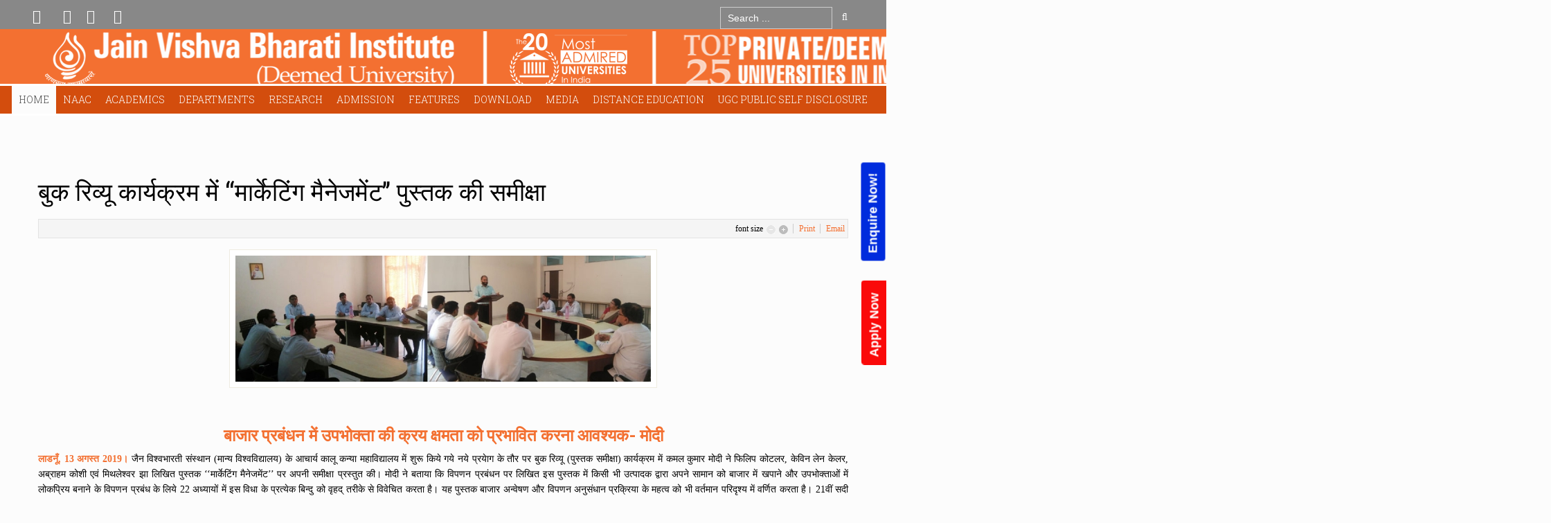

--- FILE ---
content_type: text/html; charset=utf-8
request_url: http://jvbi.ac.in/index.php?option=com_k2&view=item&id=689
body_size: 27710
content:
<!DOCTYPE html>
<html prefix="og: http://ogp.me/ns#" lang="en-gb" dir="ltr" class="no-js">
    <head>
        <style>
            .npfWidgetButton {
                padding-left: 11px !important;
                flex: right;
                position: fixed !important;
                right: -52px !important;
                transform: rotate(270deg) !important;
                top: 40% !important;
                background-color: #002cdd!important;
                z-index: 999999;
                border-radius: 5px;
                border-bottom-right-radius: 0;
                border-bottom-left-radius: 0;
                font-size: 18px;
                color: #fff;
                line-height: 1.33;
                padding: 8px 18px;
                font-weight: bold;
                cursor: pointer;
                border: 0;
            }
            .npfTitle-61211b74a1479cb27d35506b68486e3d {
                font-size: 22px;
                text-align: center;
            }
            .npfTitle-61211b74a1479cb27d35506b68486e3d {
                font-size: 20px;
                text-align: center;
                color:#B10F0D;
            }
            div#popup-61211b74a1479cb27d35506b68486e3d {
                z-index: 99999;
            }
            @media(max-width:768px) {
                .npfWidget-61211b74a1479cb27d35506b68486e3d.npfWidgetButton {
                    right: -15%;
                    z-index: 99999;
                }
            }
            .appWidgetButton {
                padding-left: 11px !important;
                flex: right;
                position: fixed !important;
                right: -44px !important;
                transform: rotate(270deg) !important;
                top: 62% !important;
                background-color: #fa0a0a!important;
                z-index: 999999;
                border-radius: 5px;
                border-bottom-right-radius: 0;
                border-bottom-left-radius: 0;
                font-size: 18px;
                color: #fff;
                line-height: 1.33;
                padding: 8px 18px;
                font-weight: bold;
                cursor: pointer;
                border: 0;
            }
            .appTitle-61211b74a1479cb27d35506b68486e3s {
                font-size: 22px;
                text-align: center;
            }
            .appButtonTitle-61211b74a1479cb27d35506b68486e3s {
                font-size: 20px;
                text-align: center;
                color:#B10F0D;
            }
            @media(max-width:768px) {
                .appWidget-61211b74a1479cb27d35506b68486e3s.appWidgetButton {
                    right: -15%;
                    z-index: 99999;
                }
            }
        </style>


        <meta http-equiv="content-type" content="text/html; charset=utf-8" />
	<meta name="keywords" content="Jain Vishva Bharati Institute, Jain Vishva Bharati University, JVBI, JVBU, Ladnun, Best University, Deemed University, Top University, A Grade University, A Category University, BA, Distance, Distance Education, Distance Learning, BCom, B.A., B.Com., B.Lib., BLib, Social Work, MSW, Jainology, Sanskrit, Prakrit, Hindi, Nonviolence, Peace, SOL, Science of Living, Yoga, Meditation, Preksha, Preksha Dhyan, Preksha Meditation, Diploma, Certificate, Ph.D., PhD, Degree, Degree Course, Diploma Course, Certificate Course, D.Lit., DLit, Literature, Philosophy, Humanities, Social Science, Science, Education, B.Ed., BEd, M.Ed., MEd, English, Distance Course, Top University, Top College, AKKM, Acharya Kalu Kanya Mahavidyalaya, BMIRC, Bhagwan Mahaveer International Research Institute, Bhagwan Mahavir International Research Institute, Anekant Shodh Peeth, Seminar, Conference, International Seminar, International Conference, Workshop, International Workshop, National Seminar, National Conference, National Workshop, Exam, Result, Admission, Regular, Sessional Paper, Sessional, Paper, Old Paper, Question Paper, Syllabus" />
	<meta name="title" content="बुक रिव्यू कार्यक्रम में ‘‘मार्केटिंग मैनेजमेंट’’ पुस्तक की समीक्षा" />
	<meta property="og:url" content="http://jvbi.ac.in/index.php?option=com_k2&amp;view=item&amp;id=689" />
	<meta property="og:title" content="बुक रिव्यू कार्यक्रम में ‘‘मार्केटिंग मैनेजमेंट’’ पुस्तक की समीक्षा" />
	<meta property="og:type" content="article" />
	<meta property="og:image" content="https://jvbi.ac.in/media/k2/items/cache/cf4d07138ccd7b2e00d844e525c2ae86_M.jpg" />
	<meta name="image" content="https://jvbi.ac.in/media/k2/items/cache/cf4d07138ccd7b2e00d844e525c2ae86_M.jpg" />
	<meta property="og:description" content="बाजार प्रबंधन में उपभोक्ता की क्रय क्षमता को प्रभावित करना आवश्यक- मोदी लाडनूँ, 13 अगस्त 2019। जैन विश्वभारती संस्थान (मान्य विश्वविद्यालय) के आचार्य..." />
	<meta name="viewport" content="width=device-width, initial-scale=1.0" />
	<meta name="description" content="बाजार प्रबंधन में उपभोक्ता की क्रय क्षमता को प्रभावित करना आवश्यक- मोदी लाडनूँ, 13 अगस्त 2019। जैन विश्वभारती संस्थान (मान्य विश्वविद्यालय) के आचार्य..." />
	<meta name="generator" content="Joomla! - Open Source Content Management" />
	<title>बुक रिव्यू कार्यक्रम में ‘‘मार्केटिंग मैनेजमेंट’’ पुस्तक की समीक्षा</title>
	<link href="/templates/tx_eduxpert/favicon.ico" rel="shortcut icon" type="image/vnd.microsoft.icon" />
	<link href="https://cdnjs.cloudflare.com/ajax/libs/magnific-popup.js/1.1.0/magnific-popup.min.css" rel="stylesheet" type="text/css" media="screen" />
	<link href="https://cdnjs.cloudflare.com/ajax/libs/simple-line-icons/2.4.1/css/simple-line-icons.min.css" rel="stylesheet" type="text/css" media="screen" />
	<link href="/templates/tx_eduxpert/css/k2.css?v=2.9.0" rel="stylesheet" type="text/css" media="screen" />
	<link href="/media/modals/css/bootstrap.min.css?v=11.5.9" rel="stylesheet" type="text/css" media="screen" />
	<link href="/libraries/expose/interface/css/joomla.css" rel="stylesheet" type="text/css" media="screen" />
	<link href="/templates/tx_eduxpert/css/typography.css" rel="stylesheet" type="text/css" media="screen" />
	<link href="/templates/tx_eduxpert/css/template.css" rel="stylesheet" type="text/css" media="screen" />
	<link href="/templates/tx_eduxpert/css/responsive.css" rel="stylesheet" type="text/css" media="screen" />
	<link href="/templates/tx_eduxpert/css/xpertcontents.css" rel="stylesheet" type="text/css" media="screen" />
	<link href="/templates/tx_eduxpert/css/xpertgallery.css" rel="stylesheet" type="text/css" media="screen" />
	<link href="/templates/tx_eduxpert/css/xpertslider.css" rel="stylesheet" type="text/css" media="screen" />
	<link href="/templates/tx_eduxpert/css/k2.css" rel="stylesheet" type="text/css" media="screen" />
	<link href="/templates/tx_eduxpert/css/jomsocial.css" rel="stylesheet" type="text/css" media="screen" />
	<link href="/templates/tx_eduxpert/css/styles/orange.css" rel="stylesheet" type="text/css" media="screen" />
	<link href="/media/com_finder/css/finder.css" rel="stylesheet" type="text/css" />
	<style type="text/css">

						/* K2 - Magnific Popup Overrides */
						.mfp-iframe-holder {padding:10px;}
						.mfp-iframe-holder .mfp-content {max-width:100%;width:100%;height:100%;}
						.mfp-iframe-scaler iframe {background:#fff;padding:10px;box-sizing:border-box;box-shadow:none;}
					body{font-family: Georgia,"Times New Roman", Times, serif ;}
	</style>
	<script type="application/json" class="joomla-script-options new">{"csrf.token":"5d9c3592eb4a10eaf86be54d81659b3d","system.paths":{"root":"","base":""},"rl_modals":{"class":"modal_link","defaults":{"opacity":"0.8","maxWidth":"95%","maxHeight":"95%","current":"{current} \/ {total}","previous":"previous","next":"next","close":"close","xhrError":"This content failed to load.","imgError":"This image failed to load."},"auto_correct_size":1,"auto_correct_size_delay":0}}</script>
	<script src="/media/jui/js/jquery.min.js" type="text/javascript"></script>
	<script src="/media/jui/js/jquery-noconflict.js" type="text/javascript"></script>
	<script src="/media/jui/js/jquery-migrate.min.js" type="text/javascript"></script>
	<script src="https://cdnjs.cloudflare.com/ajax/libs/magnific-popup.js/1.1.0/jquery.magnific-popup.min.js" type="text/javascript"></script>
	<script src="/media/k2/assets/js/k2.frontend.js?v=2.9.0&amp;sitepath=/" type="text/javascript"></script>
	<script src="/media/system/js/core.js" type="text/javascript"></script>
	<script src="/media/modals/js/jquery.touchSwipe.min.js" type="text/javascript"></script>
	<script src="/media/modals/js/jquery.modals.min.js?v=11.5.9" type="text/javascript"></script>
	<script src="/media/modals/js/script.min.js?v=11.5.9" type="text/javascript"></script>
	<script src="/libraries/expose/interface/js/jquery.lazyload.js" type="text/javascript"></script>
	<script src="/libraries/expose/interface/js/breakpoints.js" type="text/javascript"></script>
	<script src="/libraries/expose/interface/js/offcanvas.js" type="text/javascript"></script>
	<script src="/libraries/expose/interface/js/bootstrap.min.js" type="text/javascript"></script>
	<script src="/templates/tx_eduxpert/js/wow.js" type="text/javascript"></script>
	<script src="/templates/tx_eduxpert/js/template.js" type="text/javascript"></script>
	<script src="/media/system/js/mootools-core.js?b53800c719db9fbacd7bdbdb9e2280ef" type="text/javascript"></script>
	<script src="/media/com_finder/js/autocompleter.js" type="text/javascript"></script>
	<script src="https://www.googletagmanager.com/gtag/js?id=G-KCBELTJNLC" async="async" type="text/javascript"></script>
	<script type="text/javascript">
        // start of Google Analytics javascript
        var _gaq = _gaq || [];
        _gaq.push(['_setAccount', 'UA-102521594-1']);
        _gaq.push(['_trackPageview']);
        _gaq.push(['_trackPageLoadTime']);

      (function() {
        var ga = document.createElement('script'); ga.type = 'text/javascript'; ga.async = true;
        ga.src = ('https:' == document.location.protocol ? 'https://ssl' : 'http://www') + '.google-analytics.com/ga.js';
        var s = document.getElementsByTagName('script')[0]; s.parentNode.insertBefore(ga, s);
      })();

      
		jQuery.noConflict();

		jQuery(document).ready(function($){
			jQuery('img').lazyload({effect: "fadeIn",threshold : 100});

		});
window.dataLayer = window.dataLayer || [];
function gtag(){dataLayer.push(arguments);}
gtag('js', new Date());
gtag('config', 'G-KCBELTJNLC');

	</script>
<link rel="apple-touch-icon-precomposed" href=/templates/tx_eduxpert/images/apple_touch_icon.png />
        <!--[if (gte IE 6) & (lte IE 8)]>
            <script src="http://html5shim.googlecode.com/svn/trunk/html5.js"></script>
            <script src="/libraries/expose/interface/js/respond.js"></script>
            <script src="/libraries/expose/interface/js/selectivizr.js"></script>
        <![endif]-->

    </head>
    
    <body class="orange align-ltr page-id-435 com-k2-item chrome " >
<script type=""text/javascript"">
                    var npf_d='https://jainvishwa.in6.nopaperforms.com';
                    var npf_c='6629';
                    var npf_m='1';
                    var s=document.createElement(""script"");
                    s.type=""text/javascript"";
                    s.async=true;
                    s.src=""https://track.nopaperforms.com/js/track.js"";
                    document.body.appendChild(s);
                </script>


    <a href="https://online.jvbi.ac.in/"><button type="button" class="appWidgetButton appWidget-61211b74a1479cb27d35506b68486e3s">Apply Now</button></a>
                
    





            <!--Start Roof Modules-->
            <section id="roof" class="row">
                <section class="container">
                    <div class="grid10 column first ex-odd roof-1"><div class="block widget widget-social no-title clearfix "><div class="content">                <ul class="social-icons clearfix block">
                            <li class="twitter"><a  href="https://twitter.com/JVBILadnun" target="_blank"><i class="icon-twitter"></i></a></li>
                                        <li class="facebook"><a href="https://www.facebook.com/jvbi.ladnun" target="_blank"><i class="icon-facebook"></i></a></li>
            
            
                            <li class="lin"><a href="http://jvbivideos.blogspot.com/" target="_blank"><i class="icon-linkedin"></i></a></li>
            
                            <li class="ytube"><a href="https://www.youtube.com/user/jvbiuniversity" target="_blank"><i class="icon-youtube"></i></a></li>
            
                    </ul>
        
    </div></div></div><div class="grid2 column last ex-even roof-2"><div class="block module search-custom  nopadding nomargin mod-288 no-title clearfix">
		<div class="header">
				<h2 class="title"><span>Search</span></h2>
			</div>
			<div class="content">
				
<script type="text/javascript">
//<![CDATA[
	window.addEvent('domready', function() {
		var value;

		// Set the input value if not already set.
		if (!document.id('mod-finder-searchword').getProperty('value')) {
			document.id('mod-finder-searchword').setProperty('value', 'Search ...');
		}

		// Get the current value.
		value = document.id('mod-finder-searchword').getProperty('value');

		// If the current value equals the default value, clear it.
		document.id('mod-finder-searchword').addEvent('focus', function() {
			if (this.getProperty('value') == 'Search ...') {
				this.setProperty('value', '');
			}
		});

		// If the current value is empty, set the previous value.
		document.id('mod-finder-searchword').addEvent('blur', function() {
			if (!this.getProperty('value')) {
				this.setProperty('value', value);
			}
		});

		document.id('mod-finder-searchform').addEvent('submit', function(e){
			e = new Event(e);
			e.stop();

			// Disable select boxes with no value selected.
			if (document.id('mod-finder-advanced') != null) {
				document.id('mod-finder-advanced').getElements('select').each(function(s){
					if (!s.getProperty('value')) {
						s.setProperty('disabled', 'disabled');
					}
				});
			}

			document.id('mod-finder-searchform').submit();
		});

		/*
		 * This segment of code sets up the autocompleter.
		 */
								var url = '/index.php?option=com_finder&task=suggestions.display&format=json&tmpl=component';
			var ModCompleter = new Autocompleter.Request.JSON(document.id('mod-finder-searchword'), url, {'postVar': 'q'});
			});
//]]>
</script>

<form id="mod-finder-searchform" class="" action="/index.php?option=com_finder&amp;view=search" method="get">
	<div class="finder search-custom  nopadding nomargin input-append">
		<input type="text" name="q" id="mod-finder-searchword" class="inputbox width-70" size="15" value="" /><button class="button btn" type="submit"><i class="icon-search"></i> Go</button>
				<input type="hidden" name="option" value="com_finder" /><input type="hidden" name="view" value="search" /><input type="hidden" name="Itemid" value="0" />	</div>
</form>
				
			</div>
	</div></div>                </section>
                
            </section>
            <!--End Roof Modules-->
            
        <header id="header-wrap">
                                <!--Start Top Modules-->
                <section id="top">
                    <section class="container">
                        <div class="grid12 column first last ex-odd multi-module-column top-1"><div class="block widget widget-logo no-title clearfix "><div class="content"><a href="#offcanvas" class="menu-toggle visible-phone" data-uk-offcanvas=""></a><p id="logo" class="brand image" style="">
                        <a class="auto-size" style="background: url(/images/header1.png) no-repeat;
                      background-size: contain;
                      width: 1257px; height:83px;"  href="/">Expose Framework for Joomla 2.5 and 3.0+ <span style="position:absolute; top:-999em;"> -  </span></a>
                    </p></div></div><div class="block widget widget-menu no-title clearfix "><div class="content">
        <nav class="ex-menu hidden-phone" dropdown-animation="scale-up" dropdown-sub-animation="slide-right">

            
            <ul class="l1"><li  class="item435 parent active first"><a href="https://jvbi.ac.in/"  >Home</a><span class="dropdown-spacer"></span><div class="dropdown cols2 "  style="width: 400px;">
<div class="column col1 first" style="width: 200px;"><ul class="l2"><li  class="item758 first"><a href="/index.php?option=com_content&amp;view=article&amp;id=146&amp;Itemid=758"  >The University</a></li><li  class="item759"><a href="/index.php?option=com_content&amp;view=article&amp;id=185&amp;Itemid=759"  >Vision &amp; Mission</a></li><li  class="item760"><a href="/index.php?option=com_content&amp;view=article&amp;id=186&amp;Itemid=760"  >Messages &amp; Profiles</a></li><li  class="item761"><a href="/index.php?option=com_content&amp;view=article&amp;id=193&amp;Itemid=761"  >Recognitions &amp; Accreditations</a></li><li  class="item763"><a href="/index.php?option=com_content&amp;view=article&amp;id=194&amp;Itemid=763"  >Awards &amp; Achievements</a></li><li  class="item764"><a href="/index.php?option=com_content&amp;view=article&amp;id=199&amp;Itemid=764"  >Collaborations &amp; Linkages</a></li></ul></div><div class="column col2 last" style="width: 200px;"><ul class="l2"><li  class="item776 first"><a href="/index.php?option=com_content&amp;view=article&amp;id=200&amp;Itemid=776"  >Faculty</a></li><li  class="item765"><a href="/pdf/menu/home/Staff_06_Jan_2026.pdf" target="_blank"  >Administration / Staff</a></li><li  class="item1194"><a href="/pdf/menu/departments/education/Code_of_Conduct.pdf" target="_blank"  >Code of Conduct</a></li><li  class="item1642"><a href="/index.php?option=com_content&amp;view=article&amp;id=836&amp;Itemid=1642" target="_blank"  >Sponsoring Body</a></li><li  class="item766"><a href="/index.php?option=com_content&amp;view=article&amp;id=381&amp;Itemid=766"  >Site Map</a></li><li  class="item823"><a href="/index.php?option=com_content&amp;view=article&amp;id=367&amp;Itemid=823"  >How to Reach JVBI</a></li></ul></div></div>
</li><li  class="item1229 parent"><a href="#"  >NAAC</a><span class="dropdown-spacer"></span><div class="dropdown cols1 "  style="width: 200px;">
<div class="column col1 first" style="width: 200px;"><ul class="l2"><li  class="item1409 parent first"><a href="#"  >AQAR 2021-22</a><span class="dropdown-spacer"></span><div class="dropdown cols1 "  style="width: 200px;">
<div class="column col1 first" style="width: 200px;"><ul class="l3"><li  class="item1410 parent first"><a href="#"  >Criteria 1</a><span class="dropdown-spacer"></span><div class="dropdown cols1 "  style="width: 200px;">
<div class="column col1 first" style="width: 200px;"><ul class="l4"><li  class="item1417 first"><a href="/pdf/AQAR_21_22/Criteria_1/1.1.1.pdf"  >1.1.1</a></li><li  class="item1418"><a href="/pdf/AQAR_21_22/Criteria_1/1.1.2.pdf"  >1.1.2</a></li><li  class="item1419"><a href="/pdf/AQAR_21_22/Criteria_1/1.1.3.pdf"  >1.1.3</a></li><li  class="item1420"><a href="/pdf/AQAR_21_22/Criteria_1/1.2.2.pdf"  >1.2.2</a></li><li  class="item1421"><a href="/pdf/AQAR_21_22/Criteria_1/1.3.2.pdf"  >1.3.2</a></li><li  class="item1422 last"><a href="/pdf/AQAR_21_22/Criteria_1/1.3.4.pdf"  >1.3.4</a></li></ul></div></div>
</li><li  class="item1411 parent"><a href="#"  >Criteria 2</a><span class="dropdown-spacer"></span><div class="dropdown cols1 "  style="width: 200px;">
<div class="column col1 first" style="width: 200px;"><ul class="l4"><li  class="item1423 first"><a href="/pdf/AQAR_21_22/Criteria_2/2.2.3.pdf"  >2.2.3</a></li><li  class="item1424"><a href="/pdf/AQAR_21_22/Criteria_2/2.3.3.pdf"  >2.3.3</a></li><li  class="item1425"><a href="/pdf/AQAR_21_22/Criteria_2/2.3.4.pdf"  >2.3.4</a></li><li  class="item1485"><a href="/pdf/AQAR_21_22/Criteria_2/2.3.6.pdf"  >2.3.6</a></li><li  class="item1426"><a href="/pdf/AQAR_21_22/Criteria_2/2.4.1.pdf"  >2.4.1</a></li><li  class="item1427"><a href="/pdf/AQAR_21_22/Criteria_2/2.4.2.pdf"  >2.4.2</a></li><li  class="item1428"><a href="/pdf/AQAR_21_22/Criteria_2/2.4.3.pdf"  >2.4.3</a></li><li  class="item1429"><a href="/pdf/AQAR_21_22/Criteria_2/2.4.6.pdf"  >2.4.6</a></li><li  class="item1430"><a href="/pdf/AQAR_21_22/Criteria_2/2.5.4.pdf"  >2.5.4</a></li><li  class="item1431"><a href="/pdf/AQAR_21_22/Criteria_2/2.5.5.pdf"  >2.5.5</a></li><li  class="item1432 last"><a href="/pdf/AQAR_21_22/Criteria_2/2.6.1.pdf"  >2.6.1</a></li></ul></div></div>
</li><li  class="item1412 parent"><a href="#"  >Criteria 3</a><span class="dropdown-spacer"></span><div class="dropdown cols1 "  style="width: 200px;">
<div class="column col1 first" style="width: 200px;"><ul class="l4"><li  class="item1433 first"><a href="/pdf/AQAR_21_22/Criteria_3/3.1.1.pdf"  >3.1.1</a></li><li  class="item1434"><a href="/pdf/AQAR_21_22/Criteria_3/3.1.2.pdf"  >3.1.2</a></li><li  class="item1435"><a href="/pdf/AQAR_21_22/Criteria_3/3.1.4.pdf"  >3.1.4</a></li><li  class="item1486"><a href="/pdf/AQAR_21_22/Criteria_3/3.1.5.pdf"  >3.1.5</a></li><li  class="item1436"><a href="/pdf/AQAR_21_22/Criteria_3/3.3.2.pdf"  >3.3.2</a></li><li  class="item1437"><a href="/pdf/AQAR_21_22/Criteria_3/3.3.4.pdf"  >3.3.4</a></li><li  class="item1438"><a href="/pdf/AQAR_21_22/Criteria_3/3.4.1.1.pdf"  >3.4.1.1</a></li><li  class="item1439"><a href="/pdf/AQAR_21_22/Criteria_3/3.4.4.pdf"  >3.4.4</a></li><li  class="item1440"><a href="/pdf/AQAR_21_22/Criteria_3/3.4.5.2.pdf"  >3.4.5.2</a></li><li  class="item1441"><a href="/pdf/AQAR_21_22/Criteria_3/3.4.5.pdf"  >3.4.5</a></li><li  class="item1442"><a href="/pdf/AQAR_21_22/Criteria_3/3.4.6.pdf"  >3.4.6</a></li><li  class="item1443"><a href="/pdf/AQAR_21_22/Criteria_3/3.4.7.pdf"  >3.4.7</a></li><li  class="item1444"><a href="/pdf/AQAR_21_22/Criteria_3/3.5.1 Minutes of BoM.pdf"  >3.5.1 Minutes of BoM</a></li><li  class="item1445"><a href="/pdf/AQAR_21_22/Criteria_3/3.5.1.pdf"  >3.5.1</a></li><li  class="item1446"><a href="/pdf/AQAR_21_22/Criteria_3/3.6.2.pdf"  >3.6.2</a></li><li  class="item1447"><a href="/pdf/AQAR_21_22/Criteria_3/3.6.3 1.pdf"  >3.6.3 1</a></li><li  class="item1448"><a href="/pdf/AQAR_21_22/Criteria_3/3.6.3.pdf"  >3.6.3</a></li><li  class="item1449"><a href="/pdf/AQAR_21_22/Criteria_3/3.7.1.pdf"  >3.7.1</a></li><li  class="item1450 last"><a href="/pdf/AQAR_21_22/Criteria_3/3.7.2.pdf"  >3.7.2</a></li></ul></div></div>
</li><li  class="item1413 parent"><a href="#"  >Criteria 4</a><span class="dropdown-spacer"></span><div class="dropdown cols1 "  style="width: 200px;">
<div class="column col1 first" style="width: 200px;"><ul class="l4"><li  class="item1451 first"><a href="/pdf/AQAR_21_22/Criteria_4/4.3.1.pdf"  >4.3.1</a></li><li  class="item1452"><a href="/pdf/AQAR_21_22/Criteria_4/4.3.3.pdf"  >4.3.3</a></li><li  class="item1453"><a href="/pdf/AQAR_21_22/Criteria_4/4.3.6.pdf"  >4.3.6</a></li><li  class="item1454 last"><a href="/pdf/AQAR_21_22/Criteria_4/4.4.2.pdf"  >4.4.2</a></li></ul></div></div>
</li><li  class="item1414 parent"><a href="#"  >Criteria 5</a><span class="dropdown-spacer"></span><div class="dropdown cols1 "  style="width: 200px;">
<div class="column col1 first" style="width: 200px;"><ul class="l4"><li  class="item1455 first"><a href="/pdf/AQAR_21_22/Criteria_5/5.1.1.pdf"  >5.1.1</a></li><li  class="item1456"><a href="/pdf/AQAR_21_22/Criteria_5/5.1.2.pdf"  >5.1.2</a></li><li  class="item1457"><a href="/pdf/AQAR_21_22/Criteria_5/5.1.4.pdf"  >5.1.4</a></li><li  class="item1458"><a href="/pdf/AQAR_21_22/Criteria_5/5.1.5.pdf"  >5.1.5</a></li><li  class="item1459"><a href="/pdf/AQAR_21_22/Criteria_5/5.1.7.pdf"  >5.1.7</a></li><li  class="item1460"><a href="/pdf/AQAR_21_22/Criteria_5/5.2.1.pdf"  >5.2.1</a></li><li  class="item1461"><a href="/pdf/AQAR_21_22/Criteria_5/5.2.2.pdf"  >5.2.2</a></li><li  class="item1462"><a href="/pdf/AQAR_21_22/Criteria_5/5.2.3.pdf"  >5.2.3</a></li><li  class="item1463"><a href="/pdf/AQAR_21_22/Criteria_5/5.2.3-Heigher Educaation.pdf"  >5.2.3-Heigher Educaation</a></li><li  class="item1464"><a href="/pdf/AQAR_21_22/Criteria_5/5.2.4.pdf"  >5.2.4</a></li><li  class="item1465"><a href="/pdf/AQAR_21_22/Criteria_5/5.2.5.pdf"  >5.2.5</a></li><li  class="item1466"><a href="/pdf/AQAR_21_22/Criteria_5/5.3.1.pdf"  >5.3.1</a></li><li  class="item1467 last"><a href="/pdf/AQAR_21_22/Criteria_5/5.3.3.pdf"  >5.3.3</a></li></ul></div></div>
</li><li  class="item1415 parent"><a href="#"  >Criteria 6</a><span class="dropdown-spacer"></span><div class="dropdown cols1 "  style="width: 200px;">
<div class="column col1 first" style="width: 200px;"><ul class="l4"><li  class="item1468 first"><a href="/pdf/AQAR_21_22/Criteria_6/6.3.2.pdf"  >6.3.2</a></li><li  class="item1469 last"><a href="/pdf/AQAR_21_22/Criteria_6/6.3.4.pdf"  >6.3.4</a></li></ul></div></div>
</li><li  class="item1416 parent last"><a href="#"  >Criteria 7</a><span class="dropdown-spacer"></span><div class="dropdown cols1 "  style="width: 200px;">
<div class="column col1 first" style="width: 200px;"><ul class="l4"><li  class="item1470 first"><a href="/pdf/AQAR_21_22/Criteria_7/7.1.1.pdf"  >7.1.1</a></li><li  class="item1474"><a href="/pdf/AQAR_21_22/Criteria_7/7.1.2.pdf"  >7.1.2</a></li><li  class="item1475"><a href="/pdf/AQAR_21_22/Criteria_7/7.1.3.pdf"  >7.1.3</a></li><li  class="item1476"><a href="/pdf/AQAR_21_22/Criteria_7/7.1.4.pdf"  >7.1.4</a></li><li  class="item1477"><a href="/pdf/AQAR_21_22/Criteria_7/7.1.5.pdf"  >7.1.5</a></li><li  class="item1478"><a href="/pdf/AQAR_21_22/Criteria_7/7.1.6.pdf"  >7.1.6</a></li><li  class="item1481"><a href="/pdf/AQAR_21_22/Criteria_7/7.1.7.pdf"  >7.1.7</a></li><li  class="item1479"><a href="/pdf/AQAR_21_22/Criteria_7/7.1.7 B.pdf"  >7.1.7B</a></li><li  class="item1482"><a href="/pdf/AQAR_21_22/Criteria_7/7.1.8.pdf"  >7.1.8</a></li><li  class="item1483"><a href="/pdf/AQAR_21_22/Criteria_7/7.1.9.pdf"  >7.1.9</a></li><li  class="item1471"><a href="/pdf/AQAR_21_22/Criteria_7/7.1.10.pdf"  >7.1.10</a></li><li  class="item1472"><a href="/pdf/AQAR_21_22/Criteria_7/7.1.10b.pdf"  >7.1.10B</a></li><li  class="item1473"><a href="/pdf/AQAR_21_22/Criteria_7/7.1.11.pdf"  >7.1.11</a></li><li  class="item1487"><a href="/pdf/AQAR_21_22/Criteria_7/7.1.11b.pdf"  >7.1.11B</a></li><li  class="item1484 last"><a href="/pdf/AQAR_21_22/Criteria_7/7.2.pdf "  >7.2</a></li></ul></div></div>
</li></ul></div></div>
</li><li  class="item1501"><a href="#"  >AQAR 2022-23</a></li><li  class="item1500 parent last"><a href="#"  >AQAR 2023-24</a><span class="dropdown-spacer"></span><div class="dropdown cols1 "  style="width: 200px;">
<div class="column col1 first" style="width: 200px;"><ul class="l3"><li  class="item1502 parent first"><a href="#"  >Criteria 1</a><span class="dropdown-spacer"></span><div class="dropdown cols1 "  style="width: 200px;">
<div class="column col1 first" style="width: 200px;"><ul class="l4"><li  class="item1509 first"><a href="/pdf/AQAR_2023_24/1.1.1.pdf"  >1.1.1</a></li><li  class="item1629"><a href="/pdf/AQAR_2023_24/1.1.2.1.pdf"  >1.1.2.1</a></li><li  class="item1630"><a href="/pdf/AQAR_2023_24/1.1.4.1.pdf"  >1.1.4.1</a></li><li  class="item1631"><a href="/pdf/AQAR_2023_24/1.2.1.1.pdf"  >1.2.1.1</a></li><li  class="item1649"><a href="/pdf/AQAR_2023_24/1.2.1.1_and_1.1.3.pdf"  >1.2.1.1_and_1.1.3</a></li><li  class="item1650"><a href="/pdf/AQAR_2023_24/1.2.2.1.pdf"  >1.2.2.1</a></li><li  class="item1651"><a href="/pdf/AQAR_2023_24/1.3.1.pdf"  >1.3.1</a></li><li  class="item1652"><a href="/pdf/AQAR_2023_24/1.3.2.1.pdf"  >1.3.2.1</a></li><li  class="item1653"><a href="/pdf/AQAR_2023_24/1.3.4.1.pdf"  >1.3.4.1</a></li><li  class="item1654 last"><a href="/pdf/AQAR_2023_24/1.4.1.pdf"  >1.4.1</a></li></ul></div></div>
</li><li  class="item1503 parent"><a href="#"  >Criteria 2</a><span class="dropdown-spacer"></span><div class="dropdown cols1 "  style="width: 200px;">
<div class="column col1 first" style="width: 200px;"><ul class="l4"><li  class="item1515 first"><a href="/pdf/AQAR_2023_24/2.1.1.1.pdf"  >2.1.1.1</a></li><li  class="item1623"><a href="/pdf/AQAR_2023_24/2.2.1.pdf"  >2.2.1</a></li><li  class="item1624"><a href="/pdf/AQAR_2023_24/2.2.3.1.pdf"  >2.2.3.1</a></li><li  class="item1625"><a href="/pdf/AQAR_2023_24/2.3.1.pdf"  >2.3.1</a></li><li  class="item1626"><a href="/pdf/AQAR_2023_24/2.3.2_merged.pdf"  >2.3.2</a></li><li  class="item1627"><a href="/pdf/AQAR_2023_24/2.3.3.1.pdf"  >2.3.3.1</a></li><li  class="item1628"><a href="/pdf/AQAR_2023_24/2.3.4.pdf"  >2.3.4</a></li><li  class="item1655"><a href="/pdf/AQAR_2023_24/2.3.5.pdf"  >2.3.5</a></li><li  class="item1656"><a href="/pdf/AQAR_2023_24/2.3.6.pdf"  >2.3.6</a></li><li  class="item1657"><a href="/pdf/AQAR_2023_24/2.4.5.pdf"  >2.4.5</a></li><li  class="item1658"><a href="/pdf/AQAR_2023_24/2.4.6.pdf"  >2.4.6</a></li><li  class="item1659"><a href="/pdf/AQAR_2023_24/2.5.3.pdf"  >2.5.3</a></li><li  class="item1660"><a href="/pdf/AQAR_2023_24/2.5.5.pdf"  >2.5.5</a></li><li  class="item1661"><a href="/pdf/AQAR_2023_24/2.6.1.pdf"  >2.6.1</a></li><li  class="item1662 last"><a href="/pdf/AQAR_2023_24/2.6.2.pdf"  >2.6.2</a></li></ul></div></div>
</li><li  class="item1504 parent"><a href="#"  >Criteria 3</a><span class="dropdown-spacer"></span><div class="dropdown cols1 "  style="width: 200px;">
<div class="column col1 first" style="width: 200px;"><ul class="l4"><li  class="item1526 first"><a href="/pdf/AQAR_2023_24/3.1.1.pdf"  >3.1.1</a></li><li  class="item1663"><a href="/pdf/AQAR_2023_24/3.1.3.pdf"  >3.1.3</a></li><li  class="item1664"><a href="/pdf/AQAR_2023_24/3.1.4.pdf"  >3.1.4</a></li><li  class="item1665"><a href="/pdf/AQAR_2023_24/3.1.6.pdf"  >3.1.6</a></li><li  class="item1666"><a href="/pdf/AQAR_2023_24/3.2.2_and_3.2.3.pdf"  >3.2.2_and_3.2.3</a></li><li  class="item1667"><a href="/pdf/AQAR_2023_24/3.3.1.pdf"  >3.3.1</a></li><li  class="item1668"><a href="/pdf/AQAR_2023_24/3.3.2.pdf"  >3.3.2</a></li><li  class="item1669"><a href="/pdf/AQAR_2023_24/3.3.3.pdf"  >3.3.3</a></li><li  class="item1670"><a href="/pdf/AQAR_2023_24/3.3.4.pdf"  >3.3.4</a></li><li  class="item1671"><a href="/pdf/AQAR_2023_24/3.3.5.pdf"  >3.3.5</a></li><li  class="item1672"><a href="/pdf/AQAR_2023_24/3.4.1.pdf"  >3.4.1</a></li><li  class="item1673"><a href="/pdf/AQAR_2023_24/3.4.2.pdf"  >3.4.2</a></li><li  class="item1674"><a href="/pdf/AQAR_2023_24/3.4.3.pdf"  >3.4.3</a></li><li  class="item1675"><a href="/pdf/AQAR_2023_24/3.4.4.1.pdf"  >3.4.4.1</a></li><li  class="item1676"><a href="/pdf/AQAR_2023_24/3.4.5.2.pdf"  >3.4.5.2</a></li><li  class="item1677"><a href="/pdf/AQAR_2023_24/3.4.6.pdf"  >3.4.6</a></li><li  class="item1678"><a href="/pdf/AQAR_2023_24/3.6.3_and_3.6.4.pdf"  >3.6.3_and_3.6.4</a></li><li  class="item1679 last"><a href="/pdf/AQAR_2023_24/3.7.1.pdf"  >3.7.1</a></li></ul></div></div>
</li><li  class="item1505 parent"><a href="#"  >Criteria 4</a><span class="dropdown-spacer"></span><div class="dropdown cols1 "  style="width: 200px;">
<div class="column col1 first" style="width: 200px;"><ul class="l4"><li  class="item1544 first"><a href="/pdf/AQAR_2023_24/4.1.1.pdf"  >4.1.1</a></li><li  class="item1600"><a href="/pdf/AQAR_2023_24/4.1.2.pdf"  >4.1.2</a></li><li  class="item1680"><a href="/pdf/AQAR_2023_24/4.1.3.pdf"  >4.1.3</a></li><li  class="item1681"><a href="/pdf/AQAR_2023_24/4.1.5_4.1.6.1_4.1.7_4.2.3.1_4.4.1.pdf"  >4.1.5_4.1.6.1_4.1.7_4.2.3.1_4.4.1</a></li><li  class="item1682"><a href="/pdf/AQAR_2023_24/4.1.7.pdf"  >4.1.7</a></li><li  class="item1683"><a href="/pdf/AQAR_2023_24/4.2.1.pdf"  >4.2.1</a></li><li  class="item1684"><a href="/pdf/AQAR_2023_24/4.2.4.1.pdf"  >4.2.4.1</a></li><li  class="item1685"><a href="/pdf/AQAR_2023_24/4.3.1.1.pdf"  >4.3.1.1</a></li><li  class="item1686"><a href="/pdf/AQAR_2023_24/4.3.5.pdf"  >4.3.5</a></li><li  class="item1687"><a href="/pdf/AQAR_2023_24/4.3.6.pdf"  >4.3.6</a></li><li  class="item1688 last"><a href="/pdf/AQAR_2023_24/4.4.2.pdf"  >4.4.2</a></li></ul></div></div>
</li><li  class="item1506 parent"><a href="#"  >Criteria 5</a><span class="dropdown-spacer"></span><div class="dropdown cols1 "  style="width: 200px;">
<div class="column col1 first" style="width: 200px;"><ul class="l4"><li  class="item1690 first"><a href="/pdf/AQAR_2023_24/5.1.1.pdf"  >5.1.1</a></li><li  class="item1691"><a href="/pdf/AQAR_2023_24/5.1.2.pdf"  >5.1.2</a></li><li  class="item1692"><a href="/pdf/AQAR_2023_24/5.1.4.pdf"  >5.1.4</a></li><li  class="item1693"><a href="/pdf/AQAR_2023_24/5.1.5.pdf"  >5.1.5</a></li><li  class="item1694"><a href="/pdf/AQAR_2023_24/5.1.6.pdf"  >5.1.6</a></li><li  class="item1695"><a href="/pdf/AQAR_2023_24/5.1.7.pdf"  >5.1.7</a></li><li  class="item1696"><a href="/pdf/AQAR_2023_24/5.1.8.pdf"  >5.1.8</a></li><li  class="item1697"><a href="/pdf/AQAR_2023_24/5.1.9.pdf"  >5.1.9</a></li><li  class="item1698"><a href="/pdf/AQAR_2023_24/5.2.1.pdf"  >5.2.1</a></li><li  class="item1699"><a href="/pdf/AQAR_2023_24/5.2.2.pdf"  >5.2.2</a></li><li  class="item1700"><a href="/pdf/AQAR_2023_24/5.2.3.pdf"  >5.2.3</a></li><li  class="item1701"><a href="/pdf/AQAR_2023_24/5.2.4.1.pdf"  >5.2.4.1</a></li><li  class="item1702"><a href="/pdf/AQAR_2023_24/5.2.5.pdf"  >5.2.5</a></li><li  class="item1703"><a href="/pdf/AQAR_2023_24/5.3.1.pdf"  >5.3.1</a></li><li  class="item1704"><a href="/pdf/AQAR_2023_24/5.3.2.pdf"  >5.3.2</a></li><li  class="item1705"><a href="/pdf/AQAR_2023_24/5.3.3.pdf"  >5.3.3</a></li><li  class="item1706 last"><a href="/pdf/AQAR_2023_24/5.4.1.pdf"  >5.4.1</a></li></ul></div></div>
</li><li  class="item1507 parent"><a href="#"  >Criteria 6</a><span class="dropdown-spacer"></span><div class="dropdown cols1 "  style="width: 200px;">
<div class="column col1 first" style="width: 200px;"><ul class="l4"><li  class="item1561 first"><a href="/pdf/AQAR_2023_24/6/6.1.1.pdf"  >6.1.1</a></li><li  class="item1578"><a href="/pdf/AQAR_2023_24/6/6.1.2.pdf"  >6.1.2</a></li><li  class="item1579"><a href="/pdf/AQAR_2023_24/6/6.2.1.pdf"  >6.2.1</a></li><li  class="item1580"><a href="/pdf/AQAR_2023_24/6/6.2.2.pdf"  >6.2.2</a></li><li  class="item1581"><a href="/pdf/AQAR_2023_24/6/6.2.3.pdf"  >6.2.3</a></li><li  class="item1582"><a href="/pdf/AQAR_2023_24/6/6.3.1.pdf"  >6.3.1</a></li><li  class="item1562 last"><a href="/pdf/AQAR_2023_24/6/6.3.2.pdf"  >6.3.2</a></li></ul></div></div>
</li><li  class="item1508 parent last"><a href="#"  >Criteria 7</a><span class="dropdown-spacer"></span><div class="dropdown cols1 "  style="width: 200px;">
<div class="column col1 first" style="width: 200px;"><ul class="l4"><li  class="item1563 first"><a href="/pdf/AQAR_2023_24/7.1.1.pdf"  >7.1.1</a></li><li  class="item1708"><a href="/pdf/AQAR_2023_24/7.1.1B.pdf"  >7.1.1B</a></li><li  class="item1564"><a href="/pdf/AQAR_2023_24/7/7.1.2.pdf"  >7.1.2</a></li><li  class="item1565"><a href="/pdf/AQAR_2023_24/7/7.1.3.pdf"  >7.1.3</a></li><li  class="item1566"><a href="/pdf/AQAR_2023_24/7/7.1.4.pdf"  >7.1.4</a></li><li  class="item1567"><a href="/pdf/AQAR_2023_24/7/7.1.5.pdf"  >7.1.5</a></li><li  class="item1568"><a href="/pdf/AQAR_2023_24/7/7.1.6.pdf"  >7.1.6</a></li><li  class="item1569"><a href="/pdf/AQAR_2023_24/7.1.7.pdf"  >7.1.7</a></li><li  class="item1572"><a href="/pdf/AQAR_2023_24/7.1.9.pdf"  >7.1.9</a></li><li  class="item1573"><a href="/pdf/AQAR_2023_24/7/7.1.10.pdf"  >7.1.10</a></li><li  class="item1574"><a href="/pdf/AQAR_2023_24/7/7.2.1.pdf"  >7.2.1</a></li><li  class="item1575"><a href="/pdf/AQAR_2023_24/7.1.11.pdf"  >7.1.11</a></li><li  class="item1577 last"><a href="/pdf/AQAR_2023_24/7/7.3.pdf"  >7.3</a></li></ul></div></div>
</li></ul></div></div>
</li></ul></div></div>
</li><li  class="item691 parent"><a href="#"  >Academics</a><span class="dropdown-spacer"></span><div class="dropdown cols2 "  style="width: 400px;">
<div class="column col1 first" style="width: 200px;"><ul class="l2"><li  class="item740 first"><a href="/index.php?option=com_content&amp;view=article&amp;id=129&amp;Itemid=740"  >Academic Programmes</a></li><li  class="item1381"><a href="/pdf/menu/Programme & Curriculum Outcomes/Programme & Curricuum Outcomes.pdf"  >Programme &amp; Curriculum Outcomes</a></li><li  class="item1189"><a href="/index.php?option=com_content&amp;view=article&amp;id=738&amp;Itemid=1189"  >Syllabus</a></li><li  class="item916"><a href="/index.php?option=com_content&amp;view=article&amp;id=263&amp;Itemid=916"  >International Summer Sch..</a></li><li  class="item821"><a href="/index.php?option=com_content&amp;view=article&amp;id=264&amp;Itemid=821"  >Vocational Training Prog..</a></li><li  class="item915"><a href="/index.php?option=com_content&amp;view=article&amp;id=259&amp;Itemid=915"  >Summer Training Prog..</a></li></ul></div><div class="column col2 last" style="width: 200px;"><ul class="l2"><li  class="item1208 first"><a href="#"  >Soft Skills </a></li><li  class="item1209"><a href="#"  >Language &amp; Communication Skills</a></li><li  class="item1210"><a href="#"  >Life skills</a></li><li  class="item1211"><a href="#"  >Awareness of Trends in Technology </a></li><li  class="item1213"><a href="#"  >Career Counselling &amp; guidance for comparative examination </a></li></ul></div></div>
</li><li  class="item767 parent"><a href="/index.php?option=com_content&amp;view=article&amp;id=373&amp;Itemid=767"  >Departments</a><span class="dropdown-spacer"></span><div class="dropdown cols2 "  style="width: 400px;">
<div class="column col1 first" style="width: 200px;"><ul class="l2"><li  class="item768 first"><a href="/index.php?option=com_content&amp;view=article&amp;id=210&amp;Itemid=768"  >Jainology</a></li><li  class="item769"><a href="/index.php?option=com_content&amp;view=article&amp;id=211&amp;Itemid=769"  >Prakrit and Sanskrit</a></li><li  class="item770"><a href="/index.php?option=com_content&amp;view=article&amp;id=212&amp;Itemid=770"  >Nonviolence &amp; Peace</a></li><li  class="item771"><a href="/index.php?option=com_content&amp;view=article&amp;id=213&amp;Itemid=771"  >Yoga &amp; Science of Living</a></li></ul></div><div class="column col2 last" style="width: 200px;"><ul class="l2"><li  class="item783 parent first"><a href="/index.php?option=com_content&amp;view=article&amp;id=216&amp;Itemid=783"  >Education</a><span class="dropdown-spacer"></span><div class="dropdown cols1 "  style="width: 200px;">
<div class="column col1 first" style="width: 200px;"><ul class="l3"><li  class="item784 first"><a href="/pdf/menu/departments/education/Edu-24-25/BUILDING_PLAN_FINAL_FOR_WEBSITE.pdf" target="_blank"  >Building Plan &amp; Photograph</a></li><li  class="item785 parent"><a href="/pdf/menu/departments/education/Edu-24-25/Institution_ DetailsF.pdf" target="_blank"  >Institution Detail </a><span class="dropdown-spacer"></span><div class="dropdown cols1 "  style="width: 200px;">
<div class="column col1 first" style="width: 200px;"><ul class="l4"><li  class="item1632 first"><a href="/pdf/menu/departments/education/Edu-24-25/Institution_ DetailsF.pdf" target="_blank"  >Institution Detail</a></li><li  class="item1634"><a href="https://jvbi.ac.in/index.php?option=com_content&view=article&id=367&Itemid=823" target="_blank"  >Location</a></li><li  class="item1633 last"><a href="/pdf/menu/departments/education/Edu-24-25/AFFIDAVIT.pdf" target="_blank"  >AFFIDAVIT</a></li></ul></div></div>
</li><li  class="item1499"><a href="/pdf/menu/departments/education/Edu-24-25/NCTE-RECOGINITION.pdf" target="_blank"  >NCTE RECOGNITION</a></li><li  class="item1378"><a href="/pdf/menu/departments/education/Available_Seats_.pdf" target="_blank"  >Seats Available</a></li><li  class="item963 parent"><a href="#" target="_blank"  >Syllabus</a><span class="dropdown-spacer"></span><div class="dropdown cols1 "  style="width: 200px;">
<div class="column col1 first" style="width: 200px;"><ul class="l4"><li  class="item1495 first"><a href="/pdf/menu/departments/education/Edu-24-25/1-M.Ed..pdf" target="_blank"  >M.Ed.</a></li><li  class="item1496"><a href="/pdf/menu/departments/education/Edu-24-25/2-B.Ed..pdf" target="_blank"  >B.Ed.</a></li><li  class="item1497"><a href="/pdf/menu/departments/education/Edu-24-25/3-B.A.-B.Ed..pdf" target="_blank"  >B.A. - B.Ed.</a></li><li  class="item1498 last"><a href="/pdf/menu/departments/education/Edu-24-25/4-B.Sc.-B.Ed..pdf" target="_blank"  >B.Sc. - B.Ed.</a></li></ul></div></div>
</li><li  class="item788 parent"><a href="#" target="_blank"  >NCTE_QCI_Uploaded_Data</a><span class="dropdown-spacer"></span><div class="dropdown cols1 "  style="width: 200px;">
<div class="column col1 first" style="width: 200px;"><ul class="l4"><li  class="item1082 first"><a href="/pdf/menu/departments/education/education_2019/AFFIDAVIT.pdf" target="_blank"  >Affidavit</a></li><li  class="item1083"><a href="/pdf/menu/departments/education/Information_NCTE_Portal.pdf" target="_blank"  >Information_NCTE_Portal</a></li><li  class="item1084 last"><a href="/pdf/menu/departments/education/Information_QCI PORTAL.pdf" target="_blank"  >Information_QCI-Portal</a></li></ul></div></div>
</li><li  class="item789"><a href="/pdf/menu/departments/education/Edu-24-25/Staff_List_for_NCTE_ITEP.pdf" target="_blank"  >Faculty</a></li><li  class="item790"><a href="/pdf/menu/departments/education/Edu-24-25/STUDENTS_DETAIL_.pdf" target="_blank"  >Students Detail</a></li><li  class="item791"><a href="/pdf/menu/departments/education/Edu-24-25/ROOMS-LABS-EQUIPMENTS-FINAL-FOR-WEB.pdf" target="_blank"  >Rooms, Labs &amp; Equipments</a></li><li  class="item792 parent"><a href="#" target="_blank"  >Audit Report</a><span class="dropdown-spacer"></span><div class="dropdown cols1 "  style="width: 200px;">
<div class="column col1 first" style="width: 200px;"><ul class="l4"><li  class="item1178 first"><a href="/pdf/menu/departments/education/Edu-24-25/BALANCE-SHEET.pdf" target="_blank"  >Balance Sheet</a></li><li  class="item1179"><a href="/pdf/menu/departments/education/Edu-24-25/INCOME & EXPENDITURE.pdf" target="_blank"  >Income &amp; Expenditure</a></li><li  class="item1180 last"><a href="/pdf/menu/departments/education/Edu-24-25/RECEIPTS & PAYMENTS.pdf" target="_blank"  >Receipt &amp; Payment</a></li></ul></div></div>
</li><li  class="item1181"><a href="/pdf/menu/departments/education/Edu-24-25/BOOKS IN LIBRARY_.pdf" target="_blank"  >Books in Library</a></li><li  class="item1193"><a href="/pdf/menu/departments/education/Edu-24-25/GOVERNMENT NOC FOR PROGRAMMES_.pdf" target="_blank"  >GOVT. NOC FOR PROGRAMMES</a></li><li  class="item1177 last"><a href="/pdf/menu/departments/education/F_FEE_CHARGED_FROM_STUDENT.pdf" target="_blank"  >Fees</a></li></ul></div></div>
</li><li  class="item774 parent"><a href="/index.php?option=com_content&amp;view=article&amp;id=217&amp;Itemid=774"  >AKKM (Constituent College)</a><span class="dropdown-spacer"></span><div class="dropdown cols1 "  style="width: 200px;">
<div class="column col1 first" style="width: 200px;"><ul class="l3"><li  class="item1113 first"><a href="/pdf/menu/distance/AKKM Recognition.pdf" target="_blank"  >AKKM Recognition Letter</a></li></ul></div></div>
</li><li  class="item1393"><a href="/index.php?option=com_content&amp;view=article&amp;id=210&amp;Itemid=1393"  >Acharya Mahaprajna Naturopathy Centre</a></li></ul></div></div>
</li><li  class="item775 parent"><a href="#"  >Research</a><span class="dropdown-spacer"></span><div class="dropdown cols1 "  style="width: 200px;">
<div class="column col1 first" style="width: 200px;"><ul class="l2"><li  class="item849 first"><a href="/index.php?option=com_content&amp;view=article&amp;id=411&amp;Itemid=849" target="_blank"  >Research Announcements</a></li><li  class="item1118"><a href="/pdf/menu/research/announcements/RET_RM_and_CA_Syllabus_2020_21.pdf" target="_blank"  >RET Syllabus 2022-23</a></li><li  class="item851"><a href="/index.php?option=com_content&amp;view=article&amp;id=159&amp;Itemid=851"  >RET Old Question Papers</a></li><li  class="item1372"><a href="/index.php?option=com_content&amp;view=article&amp;id=804&amp;Itemid=1372"  >PhD Course-Work Old Question Papers</a></li><li  class="item856 parent"><a href="/index.php?option=com_content&amp;view=article&amp;id=388&amp;Itemid=856"  >Research Projects</a><span class="dropdown-spacer"></span><div class="dropdown cols1 "  style="width: 200px;">
<div class="column col1 first" style="width: 200px;"><ul class="l3"><li  class="item857 first"><a href="/index.php?option=com_content&amp;view=article&amp;id=368&amp;Itemid=857"  >Ongoing Research Projects</a></li><li  class="item858 last"><a href="/index.php?option=com_content&amp;view=article&amp;id=369&amp;Itemid=858"  >Complete Research Projects</a></li></ul></div></div>
</li><li  class="item1376"><a href="/index.php?option=com_content&amp;view=article&amp;id=806&amp;Itemid=1376"  >Research Article</a></li><li  class="item943"><a href="/pdf/menu/research/PhD_Awarded_4_25.pdf" target="_blank"  >Ph.D. Awarded Scholars</a></li><li  class="item944"><a href="/pdf/menu/research/PhD_Enrolled_4_25.pdf" target="_blank"  >Ph.D. Ongoing</a></li><li  class="item1348"><a href="/pdf/menu/research/PhD_Notifications.pdf" target="_blank"  >Ph.D. Notifications</a></li><li  class="item1042 parent"><a href="#"  >Knowledge Treasure</a><span class="dropdown-spacer"></span><div class="dropdown cols1 "  style="width: 200px;">
<div class="column col1 first" style="width: 200px;"><ul class="l3"><li  class="item1068 first"><a href="/index.php?option=com_content&amp;view=article&amp;id=451&amp;Itemid=1068"  >Jain Ontological Connection</a></li><li  class="item1069 last"><a href="/index.php?option=com_content&amp;view=article&amp;id=477&amp;Itemid=1069"  >Archives of Jain Heritage</a></li></ul></div></div>
</li><li  class="item854 last"><a href="/index.php?option=com_content&amp;view=article&amp;id=219&amp;Itemid=854"  >MS Anekant Shodhpeeth</a></li></ul></div></div>
</li><li  class="item754 parent"><a href="#"  >Admission</a><span class="dropdown-spacer"></span><div class="dropdown cols2 "  style="width: 400px;">
<div class="column col1 first" style="width: 200px;"><ul class="l2"><li  class="item1191 first"><a href="https://online.jvbi.ac.in/" target="_blank"  >Online Admission Portal</a></li><li  class="item946"><a href="/pdf/menu/admission/2025/Admission_Procedure_25-26.pdf" target="_blank"  >Admission Process</a></li><li  class="item778"><a href="/pdf/admission/JVBI_Admission_Application_Form.pdf" target="_blank"  >Application Form for International Students</a></li><li  class="item779"><a href="/pdf/menu/admission/2025/Fee_Structure_2025-26.pdf" target="_blank"  >Fee Structure</a></li></ul></div><div class="column col2 last" style="width: 200px;"><ul class="l2"><li  class="item780 first"><a href="/pdf/menu/admission/2025/Prospectus 2025-2026.pdf" target="_blank"  >Prospectus</a></li><li  class="item781"><a href="/pdf/home/JVBI Brouchure_.pdf" target="_blank"  >Brochure</a></li><li  class="item782"><a href="/pdf/menu/admission/2025/Important_Date_2025-2026.pdf" target="_blank"  >Important Dates</a></li><li  class="item947"><a href="/index.php?option=com_content&amp;view=article&amp;id=366&amp;Itemid=947"  >Contact Us</a></li></ul></div></div>
</li><li  class="item757 parent"><a href="/index.php?option=com_content&amp;view=featured&amp;Itemid=757"  >Features</a><span class="dropdown-spacer"></span><div class="dropdown cols1 "  style="width: 200px;">
<div class="column col1 first" style="width: 200px;"><ul class="l2"><li  class="item1635 first"><a href="/pdf/menu/Features/JVBI_MoA_2024.pdf"  >Acts and Statutes</a></li><li  class="item1636 parent"><a href="#"  >Annual Report</a><span class="dropdown-spacer"></span><div class="dropdown cols1 "  style="width: 200px;">
<div class="column col1 first" style="width: 200px;"><ul class="l3"><li  class="item1637 first"><a href="/pdf/menu/Features/Annual Report/JVBI_Annual_Report_2019_20.pdf"  >Annual Report 2019-20</a></li><li  class="item1638"><a href="/pdf/menu/Features/Annual Report/Annual_Report_2020_21.pdf"  >Annual Report 2020-21</a></li><li  class="item1639"><a href="/pdf/menu/Features/Annual Report/Annual_Report_2021_22.pdf"  >Annual Report 2021-22</a></li><li  class="item1640"><a href="/pdf/menu/Features/Annual Report/Annual_Report_2022_23.pdf"  >Annual Report 2022-23</a></li><li  class="item1641 last"><a href="/pdf/menu/Features/Annual Report/Annual_Report_2023_24.pdf"  >Annual Report 2023-24</a></li></ul></div></div>
</li><li  class="item813"><a href="/index.php?option=com_content&amp;view=featured&amp;Itemid=757"  >Quality of Education</a></li><li  class="item1384"><a href="/index.php?option=com_content&amp;view=article&amp;id=809&amp;Itemid=1384"  >Screen Reader Access</a></li><li  class="item1222 parent"><a href="#"  >IQAC</a><span class="dropdown-spacer"></span><div class="dropdown cols1 "  style="width: 200px;">
<div class="column col1 first" style="width: 200px;"><ul class="l3"><li  class="item1223 first"><a href="/pdf/naac/DVV/MLD/Criterion_6/6.5.2.pdf"  >MOM - 2018-19</a></li><li  class="item1224"><a href="/pdf/naac/NAAC_/IQAC/Academic Administration Audits.pdf"  >Academic Administration Audits</a></li><li  class="item1225"><a href="/pdf/naac/NAAC_/IQAC/Conference Seminar Workshop on Quality.pdf"  >Conference Seminar Workshop on Quality</a></li><li  class="item1226"><a href="/pdf/naac/NAAC_/IQAC/Orientation Programme on Quality issues for Teachers.pdf"  >Orientation Programme on Quality issues for Teachers </a></li><li  class="item1227"><a href="/pdf/naac/NAAC_/IQAC/ISO Certification.pdf"  >ISO Certification </a></li><li  class="item1349"><a href="/pdf/naac/NAAC_/IQAC/Collaborative Quality Initiatives.pdf"  >Collaborative Quality Initiatives</a></li><li  class="item1494 last"><a href="/pdf/menu/Features/NEP_2020/NEP_2020_Best_Practices.pdf"  >NEP 2020 Best Practices</a></li></ul></div></div>
</li><li  class="item917"><a href="/index.php?option=com_content&amp;view=article&amp;id=357&amp;Itemid=917"  >E-Learning</a></li><li  class="item1648"><a href="/pdf/UGC_Public_Self_Disclosure/IDP_JVBI_2025-2040-2.pdf"  >Institutional Development Plan (IDP)</a></li><li  class="item814 parent"><a href="/index.php?option=com_content&amp;view=article&amp;id=236&amp;Itemid=814"  >Facilities</a><span class="dropdown-spacer"></span><div class="dropdown cols1 "  style="width: 200px;">
<div class="column col1 first" style="width: 200px;"><ul class="l3"><li  class="item830 first"><a href="/index.php?option=com_content&amp;view=article&amp;id=236&amp;Itemid=814"  >Lush Green Campus</a></li><li  class="item1396"><a href="/index.php?option=com_content&amp;view=article&amp;id=817&amp;Itemid=1396"  >Digital Studio</a></li><li  class="item1397"><a href="/index.php?option=com_content&amp;view=article&amp;id=818&amp;Itemid=1397"  >Auditorium</a></li><li  class="item831"><a href="/index.php?option=com_content&amp;view=article&amp;id=241&amp;Itemid=831"  >Medical Center</a></li><li  class="item832"><a href="/index.php?option=com_content&amp;view=article&amp;id=242&amp;Itemid=832"  >Computer Center</a></li><li  class="item833"><a href="/index.php?option=com_content&amp;view=article&amp;id=243&amp;Itemid=833"  >Hostel</a></li><li  class="item834"><a href="/index.php?option=com_content&amp;view=article&amp;id=244&amp;Itemid=834"  >Huge Library</a></li><li  class="item837"><a href="/index.php?option=com_content&amp;view=article&amp;id=247&amp;Itemid=837"  >Coaching Schemes</a></li><li  class="item839"><a href="/pdf/menu/admission/Stipend_Scholarship_2020_21.pdf"  >Scholarship</a></li><li  class="item840"><a href="/index.php?option=com_content&amp;view=article&amp;id=250&amp;Itemid=840"  >Insurance</a></li><li  class="item841"><a href="/index.php?option=com_content&amp;view=article&amp;id=251&amp;Itemid=841"  >Bus Service</a></li><li  class="item842"><a href="/index.php?option=com_content&amp;view=article&amp;id=252&amp;Itemid=842"  >Language &amp; Audio Visual Lab</a></li><li  class="item844"><a href="/index.php?option=com_content&amp;view=article&amp;id=253&amp;Itemid=844"  >Gymnasium</a></li><li  class="item843"><a href="/index.php?option=com_content&amp;view=article&amp;id=254&amp;Itemid=843"  >Meditation &amp; Yoga</a></li><li  class="item845"><a href="/index.php?option=com_content&amp;view=article&amp;id=255&amp;Itemid=845"  >Restaurant</a></li><li  class="item846"><a href="/index.php?option=com_content&amp;view=article&amp;id=256&amp;Itemid=846"  >Guest House</a></li><li  class="item847"><a href="/index.php?option=com_content&amp;view=article&amp;id=257&amp;Itemid=847"  >Adventure Sports</a></li><li  class="item848"><a href="/index.php?option=com_content&amp;view=article&amp;id=258&amp;Itemid=848"  >NCC &amp; NSS</a></li><li  class="item1214"><a href="/index.php?option=com_content&amp;view=article&amp;id=751&amp;Itemid=1214"  >Disabled Friendly</a></li><li  class="item1215"><a href="/pdf/naac/DVV/MLD/Criterion_4/4.3.1.pdf"  >ICT Classrooms &amp; Seminar halls</a></li><li  class="item1216"><a href="/index.php?option=com_content&amp;view=article&amp;id=755&amp;Itemid=1216"  >Water Conservation</a></li><li  class="item1217"><a href="/index.php?option=com_content&amp;view=article&amp;id=763&amp;Itemid=1217"  >Alternative sources of energy</a></li><li  class="item1218"><a href="/index.php?option=com_content&amp;view=article&amp;id=746&amp;Itemid=1218"  >Art Gallery</a></li><li  class="item1219"><a href="/index.php?option=com_content&amp;view=article&amp;id=752&amp;Itemid=1219"  >Media Laboratory</a></li><li  class="item1220"><a href="/pdf/naac/DVV/MLD/Criterion_3/Museum_3.1.5.pdf"  >Museum</a></li><li  class="item1221"><a href="/index.php?option=com_content&amp;view=article&amp;id=754&amp;Itemid=1221"  >Research / Statistical Databases</a></li><li  class="item1358"><a href="/index.php?option=com_content&amp;view=article&amp;id=750&amp;Itemid=1358"  >Cultural Programme</a></li><li  class="item1350 parent last"><a href="#"  >Other</a><span class="dropdown-spacer"></span><div class="dropdown cols1 "  style="width: 200px;">
<div class="column col1 first" style="width: 200px;"><ul class="l4"><li  class="item1351 first"><a href="/pdf/naac/NAAC_/Facilities/Other/Teacher Incentive Policy of Institute.pdf"  >announcement of faculty received award</a></li></ul></div></div>
</li></ul></div></div>
</li><li  class="item1352 parent"><a href="#" target="_blank"  >Student Support System</a><span class="dropdown-spacer"></span><div class="dropdown cols1 "  style="width: 200px;">
<div class="column col1 first" style="width: 200px;"><ul class="l3"><li  class="item1353 first"><a href="/pdf/naac/NAAC_/StudentSS/Soft-Skills.pdf" target="_blank"  >Soft Skills</a></li><li  class="item1354"><a href="/pdf/naac/NAAC_/StudentSS/Language & Communication Skills.pdf" target="_blank"  >Language &amp; Communication Skills</a></li><li  class="item1355"><a href="/pdf/naac/NAAC_/StudentSS/Life skills.pdf" target="_blank"  >Life skills</a></li><li  class="item1356"><a href="/pdf/naac/NAAC_/StudentSS/Awareness of trends in technology.pdf" target="_blank"  >Awareness of trends in technology </a></li><li  class="item1357 last"><a href="/pdf/naac/DVV/MLD/Criterion_5/5.1.2.pdf" target="_blank"  >Career Counselling &amp; guidance for comparative examination</a></li></ul></div></div>
</li><li  class="item817"><a href="/index.php?option=com_content&amp;view=article&amp;id=261&amp;Itemid=817"  >Extension Activities</a></li><li  class="item816 parent"><a href="#"  >Cells &amp; Committees</a><span class="dropdown-spacer"></span><div class="dropdown cols1 "  style="width: 200px;">
<div class="column col1 first" style="width: 200px;"><ul class="l3"><li  class="item864 first"><a href="/index.php?option=com_content&amp;view=article&amp;id=480&amp;Itemid=864"  >IQAC</a></li><li  class="item1643"><a href="/pdf/menu/Features/Cells/Statutory Bodies.pdf"  >Statutory Bodies</a></li><li  class="item1644"><a href="/index.php?option=com_content&amp;view=article&amp;id=834&amp;Itemid=1644"  >R&amp;D Cell</a></li><li  class="item1646"><a href="/index.php?option=com_content&amp;view=article&amp;id=835&amp;Itemid=1646"  >Innovation and Entrepreneurship Cell</a></li><li  class="item1713"><a href="/index.php?option=com_content&amp;view=article&amp;id=841&amp;Itemid=1713"  >Equal Opportunity Cell</a></li><li  class="item1714"><a href="/index.php?option=com_content&amp;view=article&amp;id=842&amp;Itemid=1714"  >Socio Economic Disadvantaged Groups (SEDG) Cell</a></li><li  class="item1087"><a href="/index.php?option=com_content&amp;view=article&amp;id=375&amp;Itemid=1087"  >Anti-Ragging Cell</a></li><li  class="item1380"><a href="/index.php?option=com_content&amp;view=article&amp;id=807&amp;Itemid=1380"  >NAD Cell</a></li><li  class="item1089"><a href="/index.php?option=com_content&amp;view=article&amp;id=483&amp;Itemid=1089"  >Anti-Ragging Squad</a></li><li  class="item865"><a href="/index.php?option=com_content&amp;view=article&amp;id=376&amp;Itemid=865"  >Anti-Sexual Harassment...</a></li><li  class="item1493"><a href="/index.php?option=com_content&amp;view=article&amp;id=823&amp;Itemid=1493"  >Internal Complaints Committee (ICC)</a></li><li  class="item1090"><a href="/index.php?option=com_content&amp;view=article&amp;id=481&amp;Itemid=1090"  >Grievance Redressal Cell</a></li><li  class="item836"><a href="/index.php?option=com_content&amp;view=article&amp;id=246&amp;Itemid=836"  >Placement Cell and Career Counselling Cell</a></li><li  class="item1647 last"><a href="/pdf/menu/Features/Cells/Cells_Committees_2024_25.pdf"  >Various Cells, Committees</a></li></ul></div></div>
</li><li  class="item835 last"><a href="/index.php?option=com_content&amp;view=article&amp;id=245&amp;Itemid=835"  >Alumni Association</a></li></ul></div></div>
</li><li  class="item756 parent"><a href="#"  >Download</a><span class="dropdown-spacer"></span><div class="dropdown cols1 "  style="width: 200px;">
<div class="column col1 first" style="width: 200px;"><ul class="l2"><li  class="item995 first"><a href="/pdf/menu/admission/2025/Prospectus 2025-2026.pdf" target="_blank"  >Prospectus</a></li><li  class="item1382"><a href="/pdf/menu/download/Video Contents.pdf" target="_blank"  >Video Contents</a></li><li  class="item870"><a href="/pdf/menu/download/Admit_Card_Library_Membership_Form18-19.pdf" target="_blank"  >Library Membership Form</a></li><li  class="item1105"><a href="/pdf/menu/download/JVBI_Hostel_Form.pdf" target="_blank"  >Hostel Accommodation Form</a></li><li  class="item1112"><a href="/pdf/menu/distance/AKKM Recognition.pdf" target="_blank"  >AKKM Recognition Letter</a></li><li  class="item861"><a href="/pdf/menu/Time%20Table/UG-PC_Time_Table_April_2025.pdf"  >Exam Time Table (Regular)</a></li><li  class="item804"><a href="/index.php?option=com_content&amp;view=article&amp;id=391&amp;Itemid=804"  >Result (Regular)</a></li><li  class="item1371"><a href="/index.php?option=com_content&amp;view=article&amp;id=803&amp;Itemid=1371"  >Old Question Papers - Regular</a></li><li  class="item807"><a href="/dde/pdf/menu/download/Migration_Form_N.pdf" target="_blank"  >Migration Certificate</a></li><li  class="item808"><a href="/dde/pdf/menu/download/Application_Form_for_Provisional_Certificate.pdf" target="_blank"  >Provisional Certificate</a></li><li  class="item809"><a href="https://forms.gle/bjQiZJbyBdgnumqo6" target="_blank"  >Degree Application Form</a></li><li  class="item1385"><a href="/pdf/Marquee/DEGREE APPLICATION FORM 2024.pdf" target="_blank"  >Degree Application Form (Offline)</a></li><li  class="item812"><a href="/dde/pdf/menu/download/Re_evaluation_Form_.pdf" target="_blank"  >Re-evaluation Form</a></li><li  class="item1379"><a href="/pdf/menu/download/No_Dues_Certificate_Student.pdf" target="_blank"  >No-Dues Certificate</a></li><li  class="item822"><a href="/pdf/menu/Regular/Notice/Requisition_Proforma_for_Printing_Study_Material_for_2024_2025.pdf" target="_blank"  >Tender Notice</a></li><li  class="item1147"><a href="#" target="_blank"  >VACANCY</a></li><li  class="item1094 parent"><a href="#" target="_blank"  >NIRF</a><span class="dropdown-spacer"></span><div class="dropdown cols1 "  style="width: 200px;">
<div class="column col1 first" style="width: 200px;"><ul class="l3"><li  class="item1488 first"><a href="/pdf/NIRF/NIRF_DCS_Report_2024.pdf" target="_blank"  >NIRF Report</a></li></ul></div></div>
</li><li  class="item1196"><a href="/dde/pdf/menu/download/Revised_Rate_List.PDF" target="_blank"  >Revised Fee</a></li><li  class="item996 last"><a href="/pdf/home/JVBI Brouchure_.pdf" target="_blank"  >Brochure</a></li></ul></div></div>
</li><li  class="item819 parent"><a href="/index.php?option=com_content&amp;view=article&amp;id=162&amp;Itemid=819"  >Media</a><span class="dropdown-spacer"></span><div class="dropdown cols1 "  style="width: 200px;">
<div class="column col1 first" style="width: 200px;"><ul class="l2"><li  class="item826 first"><a href="/index.php?option=com_content&amp;view=article&amp;id=162&amp;Itemid=819"  >News &amp; Events</a></li><li  class="item828"><a href="/index.php?option=com_content&amp;view=article&amp;id=166&amp;Itemid=828"  >Image Gallery</a></li><li  class="item829"><a href="/index.php?option=com_content&amp;view=article&amp;id=167&amp;Itemid=829"  >Video Gallery</a></li><li  class="item818 grouped"><a href="#"  >Publication</a><ul class="l2"><li  class="item871 first"><a href="/pdf/menu/Publications/LIST_OF_JVBI_PUBLICATION_J21.pdf" target="_blank"  >List of Publication</a></li><li  class="item872"><a href="/index.php?option=com_content&amp;view=article&amp;id=384&amp;Itemid=872"  >Samvahini</a></li><li  class="item873 last"><a href="/index.php?option=com_content&amp;view=article&amp;id=385&amp;Itemid=873"  >Tulsi Prajna</a></li></ul></li><li  class="item824 last"><a href="/index.php?option=com_content&amp;view=article&amp;id=366&amp;Itemid=824"  >Contact Us</a></li></ul></div></div>
</li><li  class="item755"><a href="/dde/"  >Distance Education</a></li><li  class="item1709 last"><a href="/pdf/UGC_Public_Self_Disclosure/UGC_PUBLIC_SELF_DISCLOSURE_5_dec_2025.pdf"  >UGC Public Self Disclosure </a></li></ul>
        </nav> <!-- menu end -->

        <div class="visible-phone">
            <a href="#offcanvas" class="menu-toggle " data-uk-offcanvas=""></a>
            <div class="logo-mini">
                <a href="#">Logo</a>
            </div>
        </div>

        </div></div></div>                    </section>
                </section>
                <!--End Top Modules-->
                
                    <button type="button" class="npfWidgetButton npfWidget-61211b74a1479cb27d35506b68486e3d">Enquire Now!</button>
            </header>

            


                
                        
    
            

            
    
                
            <!--Start Main Body-->
            <section id="main" class="row">
                <section class="container">
                    
<div id="system-message-container">
	</div>


<section id="mainbody" role="main" class="grid12 offset0 clearfix">

    
        <section id="component" role="article" class="clearfix">
        <div class="block">
            <!-- Start K2 Item Layout -->
<span id="startOfPageId689"></span>

<div id="k2Container" class="itemView">

	<!-- Plugins: BeforeDisplay -->
	
	<!-- K2 Plugins: K2BeforeDisplay -->
	
	<div class="itemHeader">

	  	  <!-- Item title -->
	  <h2 class="itemTitle">
			
	  	बुक रिव्यू कार्यक्रम में ‘‘मार्केटिंग मैनेजमेंट’’ पुस्तक की समीक्षा
	  	
	  </h2>
	  

  	</div>


  <!-- Plugins: AfterDisplayTitle -->
  
  <!-- K2 Plugins: K2AfterDisplayTitle -->
  
	  <div class="itemToolbar">
		<ul>
						<!-- Font Resizer -->
			<li>
				<span class="itemTextResizerTitle">font size</span>
				<a href="#" id="fontDecrease">
					<span>decrease font size</span>
					<img src="/components/com_k2/images/system/blank.gif" alt="decrease font size" />
				</a>
				<a href="#" id="fontIncrease">
					<span>increase font size</span>
					<img src="/components/com_k2/images/system/blank.gif" alt="increase font size" />
				</a>
			</li>
			
						<!-- Print Button -->
			<li>
				<a class="itemPrintLink" rel="nofollow" href="/index.php?option=com_k2&amp;view=item&amp;id=689:2019-08-13-10-19-10&amp;tmpl=component&amp;print=1" onclick="window.open(this.href,'printWindow','width=900,height=600,location=no,menubar=no,resizable=yes,scrollbars=yes'); return false;">
					<span>Print</span>
				</a>
			</li>
			
						<!-- Email Button -->
			<li>
				<a class="itemEmailLink" rel="nofollow" href="/index.php?option=com_mailto&amp;tmpl=component&amp;template=tx_eduxpert&amp;link=9e44b86951c8c1298d45700297e70531fe624b37" onclick="window.open(this.href,'emailWindow','width=400,height=350,location=no,menubar=no,resizable=no,scrollbars=no'); return false;">
					<span>Email</span>
				</a>
			</li>
			
			
			
			
		</ul>
		<div class="clr"></div>
  </div>
	
	
  <div class="itemBody">

	  <!-- Plugins: BeforeDisplayContent -->
	  
	  <!-- K2 Plugins: K2BeforeDisplayContent -->
	  
	  	  <!-- Item Image -->
	  <div class="itemImageBlock">
		  <span class="itemImage">
		  	<!-- START: Modals --><a class="modal modal_link" rel="{handler: 'image'}" href="/media/k2/items/cache/cf4d07138ccd7b2e00d844e525c2ae86_XL.jpg" aria-label="Click to preview image" data-modal-title="Click to preview image" data-modal-class-name="is_image"><!-- END: Modals -->
		  		<img src="/media/k2/items/cache/cf4d07138ccd7b2e00d844e525c2ae86_L.jpg" alt="बुक रिव्यू कार्यक्रम में &lsquo;&lsquo;मार्केटिंग मैनेजमेंट&rsquo;&rsquo; पुस्तक की समीक्षा" style="width:600px; height:auto;" />
		  	</a>
		  </span>

		  
		  
		  <div class="clr"></div>
	  </div>
	  
	  	  <!-- Item text -->
	  <div class="itemFullText">
	  	<h3 align="center">बाजार प्रबंधन में उपभोक्ता की क्रय क्षमता को प्रभावित करना आवश्यक- मोदी</h3>
<p><a><b>लाडनूँ, 13 अगस्त 2019।</b></a> जैन विश्वभारती संस्थान (मान्य विश्वविद्यालय) के आचार्य कालू कन्या महाविद्यालय में शुरू किये गये नये प्रयेाग के तौर पर बुक रिव्यू (पुस्तक समीक्षा) कार्यक्रम में कमल कुमार मोदी ने फिलिप कोटलर, केविन लेन केलर, अब्राहम कोशी एवं मिथलेश्वर झा लिखित पुस्तक ‘‘मार्केटिंग मैनेजमेंट’’ पर अपनी समीक्षा प्रस्तुत की। मोदी ने बताया कि विपणन प्रबंधन पर लिखित इस पुस्तक में किसी भी उत्पादक द्वारा अपने सामान को बाजार में खपाने और उपभोक्ताओं में लोकप्रिय बनाने के विपणन प्रबंध के लिये 22 अध्यायों में इस विधा के प्रत्येक बिन्दु को वृहद् तरीके से विवेचित करता है। यह पुस्तक बाजार अन्वेषण और विपणन अनुसंधान प्रक्रिया के महत्व को भी वर्तमान परिदृश्य में वर्णित करता है। 21वीं सदी की विपणन रणनीति के विभिन्न पहलुओं को बताते हुये यह पुस्तक योजना निर्धारण में महत्वपूर्ण भूमिका निभाती है। उन्होंने बताया कि उपभोक्ता मूल्य संतृप्ता एवं उपभोक्ता क्रय क्षमता को प्रभावित करने वाले तत्वों का इसमें पूर्ण उल्लेख किया गया है। वर्तमान परिदृश्य में बाजार खंडीकरण एवं प्रतिद्वंद्विता के महत्व को विभिन्न समसामयकि उदाहरणों सहित बताया गया है। पुस्तक में बा्रंड, बा्रंड इक्विटी एवं इसका बाजार में निर्माण के प्रकार को बताया गया है। बाजार में अपनी रणनीतियों एवं संदेशों को सम्पे्रषित करने की कला का उल्लेख प्रभावी ढंग से किया गया है। इसमें वर्तमान स्थिति में कार्पोरेट की सामाजिक जिम्मेदारी के महत्व को बताया गया है। समीक्षा वक्तव्य के बाद पुस्तक पर चर्चा आयोजित की गई, जिसमें डा. प्रगति भटनागर, अभिषेक चारण, बलवीर सिंह, अभिषेक शर्मा, शेरसिंह राठौड़, मांगीलाल आदि ने भाग लिया। अंत में प्राचार्य प्रो. आनन्द प्रकाश त्रिपाठी ने आभार ज्ञापित करते हुये बताया कि बुक-रिव्यू में सभी प्राध्यापकों को पाठ्यपुस्तकों के अलावा अन्य महत्वपूर्ण पुस्तकों को पढने और समझने तथा उनकी समीक्षा के प्रसतुतिकरण का अवसर मिलेगा, जो सबके लिये लाभदायक सिद्ध होगा। कार्यक्रम का संयोजन सोमवीर सांगवान ने किया।</p>	  </div>
	  
		<div class="clr"></div>

	  
				<div class="itemContentFooter">

						<!-- Item Hits -->
			<span class="itemHits">
				Read <b>6550</b> times			</span>
			
			
			<div class="clr"></div>
		</div>
		
	  <!-- Plugins: AfterDisplayContent -->
	  
	  <!-- K2 Plugins: K2AfterDisplayContent -->
	  
	  <div class="clr"></div>
  </div>

  <div class="item-xtra-info">

  		
		
		
		  
		
  	</div>
  	

	
    <div class="itemLinks">

	  
		<div class="clr"></div>
  </div>
  
  
    <!-- Latest items from author -->
	<div class="itemAuthorLatest">
		<h3>Latest from </h3>
		<ul class="nomargin list-arrow">
						<li class="even">
				<a href="/index.php?option=com_k2&amp;view=item&amp;id=1438:16-3700">16 वां दीक्षांत समारोह अनुशास्ता आचार्य महाश्रमण के सान्निध्य में अहमदाबाद कोबा में आयोजित</a>
			</li>
						<li class="odd">
				<a href="/index.php?option=com_k2&amp;view=item&amp;id=1435:2025-10-23-11-00-09">आचार्य तुलसी की समूची मानवता को देन और उनके समाज परिवर्तन के काम अद्वितीय रहे हैं- कुलपति प्रो. बच्छराज दूगड़</a>
			</li>
						<li class="even">
				<a href="/index.php?option=com_k2&amp;view=item&amp;id=1436:2025-10-24-11-23-06">राष्ट्रीय सेवा योजना के शिविर का आयोजन</a>
			</li>
						<li class="odd">
				<a href="/index.php?option=com_k2&amp;view=item&amp;id=1437:2025-10-24-11-28-24">अन्तर्राष्ट्रीय अहिंसा दिवस पर  कार्यक्रम आयोजित</a>
			</li>
						<li class="even">
				<a href="/index.php?option=com_k2&amp;view=item&amp;id=1433:2025">संस्थान में संस्कृत समारोहोत्सव 2025 पर परिसंवाद आयोजित</a>
			</li>
						<li class="odd">
				<a href="/index.php?option=com_k2&amp;view=item&amp;id=1434:2025-08-28-11-23-05">श्रावणी पर्व रक्षाबंधन पर मेहंदी और लहरिया महोत्सव आयोजित</a>
			</li>
						<li class="even">
				<a href="/index.php?option=com_k2&amp;view=item&amp;id=1432:2025-08-22-09-44-38">जैन विश्वभारती संस्थान में आयोजित कवि सम्मेलन में कवियों ने श्रोताओं को कुरेदा, गुदगुदाया, वीर रस और भक्तिरस से किया ओतप्रोत</a>
			</li>
						<li class="odd">
				<a href="/index.php?option=com_k2&amp;view=item&amp;id=1431:2025-07-05-10-36-40">जैविभा विश्वविद्यालय की छात्रा का हुआ एयरफोर्स में चयन</a>
			</li>
						<li class="even">
				<a href="/index.php?option=com_k2&amp;view=item&amp;id=1430:2025-06-23-10-54-44">संस्थान के द्वितीय अनुशास्ता आचार्य महाप्रज्ञ के जन्मदिवस पर कार्यक्रम आयोजित</a>
			</li>
						<li class="odd">
				<a href="/index.php?option=com_k2&amp;view=item&amp;id=1429:2025-06-21-12-06-00">जैविभा विश्वविद्यालय में अंतरराष्ट्रीय योग दिवस पर समारोह का आयोजन</a>
			</li>
						<li class="even">
				<a href="/index.php?option=com_k2&amp;view=item&amp;id=1423:2025-06-10-09-24-41">एक दिवसीय परामर्शदाता कार्यशाला आयोजित</a>
			</li>
						<li class="odd">
				<a href="/index.php?option=com_k2&amp;view=item&amp;id=1424:2025-06-10-09-44-35">साढे चार सालों का कोर्स पूरा करके विद्यार्थी बन सकेंगे नेचुरोपैथी डाॅक्टर</a>
			</li>
						<li class="even">
				<a href="/index.php?option=com_k2&amp;view=item&amp;id=1427:2025-06-10-10-34-16">जैविभा विश्वविद्यालय की एनसीसी कैडेट्स ने जोधपुर में गोल्ड मैडल जीता</a>
			</li>
						<li class="odd">
				<a href="/index.php?option=com_k2&amp;view=item&amp;id=1426:25">25 एनसीसी गल्र्स को किया गया ‘बी’ सर्टिफिकेट्स का वितरण</a>
			</li>
						<li class="even">
				<a href="/index.php?option=com_k2&amp;view=item&amp;id=1425:2025-06-10-09-56-22">करूणा, सहिष्णुता व शांतिपूर्ण जीवन शैली के लिए अहिंसा प्रशिक्षण शिविर आयोजित</a>
			</li>
						<li class="odd">
				<a href="/index.php?option=com_k2&amp;view=item&amp;id=1419:2025-04-21-09-58-10">पदमपुरा गांव में स्वास्थ्य जागरूकता कार्यक्रम आयोजित</a>
			</li>
						<li class="even">
				<a href="/index.php?option=com_k2&amp;view=item&amp;id=1422:2025-04-21-10-16-03">खानपुर गांव व विद्यालय में ‘हरित ग्राम कार्यक्रम’ का आयोजन कर पर्यावरण चेतना जागृत की</a>
			</li>
						<li class="odd">
				<a href="/index.php?option=com_k2&amp;view=item&amp;id=1421:2025-04-21-10-09-17">कुलपति प्रो. दूगड़ ने की उप राष्ट्रपति से भेंट</a>
			</li>
						<li class="even">
				<a href="/index.php?option=com_k2&amp;view=item&amp;id=1420:2025-04-21-10-05-17">जैविभा विश्वविद्यालय में प्रसार भाषण माला में विभिन्न विषयों पर व्याख्यान</a>
			</li>
						<li class="odd">
				<a href="/index.php?option=com_k2&amp;view=item&amp;id=1418:2025-04-21-09-52-01">साक्षरता सामाजिक परिवर्तन का माध्यम है, साक्षर अवश्य बनें</a>
			</li>
						<li class="even">
				<a href="/index.php?option=com_k2&amp;view=item&amp;id=1416:2025-04-21-09-21-16">सामाजिक समरसता दिवस एवं सहभोज का आयोजन</a>
			</li>
						<li class="odd">
				<a href="/index.php?option=com_k2&amp;view=item&amp;id=1415:2025">छात्राध्यापिकाओं की फेयरवेल्स पार्टी ‘शुभ भावना 2025’ का आयोजन</a>
			</li>
						<li class="even">
				<a href="/index.php?option=com_k2&amp;view=item&amp;id=1414:2025-04-07-10-24-08">राष्ट्रीय शिक्षा नीति पर किया जागरूकता चलचित्र का प्रदर्शन</a>
			</li>
						<li class="odd">
				<a href="/index.php?option=com_k2&amp;view=item&amp;id=1413:2025-04-05-11-19-52">‘जैन दर्शन में सम्यक् दर्शन का वैशिष्ट्य’ विषय पर व्याख्यान का आयोजन</a>
			</li>
						<li class="even">
				<a href="/index.php?option=com_k2&amp;view=item&amp;id=1412:2025-04-05-07-32-05">हिन्दी वाद-विवाद प्रतियोगिता में मीनाक्षी बाफना प्रथम व प्रकृति चैधरी द्वितीय रही</a>
			</li>
						<li class="odd">
				<a href="/index.php?option=com_k2&amp;view=item&amp;id=1411:2025-04-02-09-48-02">‘जैन आचार सिद्धांतों का उद्भव एवं विकास’ पर व्याख्यान आयोजित</a>
			</li>
						<li class="even">
				<a href="/index.php?option=com_k2&amp;view=item&amp;id=1410:2025-04-02-09-44-30">राष्ट्रीय टीबी उन्मूलन प्रोग्राम पर किया छात्राध्यापिकाओं को जागरूक</a>
			</li>
						<li class="odd">
				<a href="/index.php?option=com_k2&amp;view=item&amp;id=1409:2025-03-27-10-54-17">तीर्थंकर ऋषभदेव के यागदान को लेकर व्याख्यानका आयोजन</a>
			</li>
						<li class="even">
				<a href="/index.php?option=com_k2&amp;view=item&amp;id=1408:2025-03-27-10-48-39">स्वयंसेविकाओं को बताए आत्मरक्षा के उपाय</a>
			</li>
						<li class="odd">
				<a href="/index.php?option=com_k2&amp;view=item&amp;id=1407:2025-03-24-11-12-08">इच्छाओं पर नियंत्रण से ही शांति संभव- प्रो. सुषमा सिंघवी,</a>
			</li>
						<li class="even">
				<a href="/index.php?option=com_k2&amp;view=item&amp;id=1406:2025-03-24-11-02-03">जैविभा विश्वविद्यालय में कवि सम्मेलन में कवियों ने हंसाया, गुदगुदाया, वीर रस से किया ओतप्रेात, खूब लूटी तालियों की गड़गड़ाहट</a>
			</li>
						<li class="odd">
				<a href="/index.php?option=com_k2&amp;view=item&amp;id=1405:2025-03-21-16-23-03">दो दिवसीय राष्ट्रीय संगोष्ठी में वक्ताओं ने बताई शांति की पृष्ठभूमि और प्रतिस्थापना के उपाय</a>
			</li>
						<li class="even">
				<a href="/index.php?option=com_k2&amp;view=item&amp;id=1428:35">जैन विश्वभारती संस्थान का 35वें स्थापना दिवस समारोह आयोजित।</a>
			</li>
						<li class="odd">
				<a href="/index.php?option=com_k2&amp;view=item&amp;id=1404:2025-03-16-11-24-45">कौशल कार्यशाला में एआई की महता, उपयोग और जागरूकता का दिया प्रशिक्षण</a>
			</li>
						<li class="even">
				<a href="/index.php?option=com_k2&amp;view=item&amp;id=1403:2025-03-16-11-20-36">फिट इंडिया मिशन के तहत साप्ताहिक कार्यक्रम में यौगिक क्रियाओं एवं प्रेक्षाध्यान का किया अभ्यास</a>
			</li>
						<li class="odd">
				<a href="/index.php?option=com_k2&amp;view=item&amp;id=1402:2025-03-16-11-12-17">जैन विश्व भारती संस्थान में चल रहे सात दिवसीय शिविर का समापन</a>
			</li>
						<li class="even">
				<a href="/index.php?option=com_k2&amp;view=item&amp;id=1398:2025-03-10-08-56-42">छात्राओं के लिए क्विज  प्रतियोगिता और भारतीय भाषाओं की जानकारी दी गई</a>
			</li>
						<li class="odd">
				<a href="/index.php?option=com_k2&amp;view=item&amp;id=1388:2025-03-10-05-52-25">कुलपति प्रो. बच्छराज दूगड़ ने लक्ष्य, लगन और परिश्रम को बताया सफलता का राज</a>
			</li>
						<li class="even">
				<a href="/index.php?option=com_k2&amp;view=item&amp;id=1383:2025-03-10-04-55-57">‘भारतीय ज्ञान परम्परा में लौकिक और पारलौकिक दर्शन’ विषय पर व्याख्यान आयोजित</a>
			</li>
						<li class="odd">
				<a href="/index.php?option=com_k2&amp;view=item&amp;id=1401:2025-03-10-09-16-12">महिला दिवस कार्यक्रम का आयोजन</a>
			</li>
						<li class="even">
				<a href="/index.php?option=com_k2&amp;view=item&amp;id=1399:2025-03-10-09-01-06">स्वयंसेवकों ने माय भारत पोर्टल पर करवाया युवाओं का नामांकन</a>
			</li>
						<li class="odd">
				<a href="/index.php?option=com_k2&amp;view=item&amp;id=1400:2025-03-10-09-04-43">स्वयंसेविकाओं ने ‘समाज में बढती अपराध प्रवृति’ पर निबंध लिख कर रखे अपने विचार</a>
			</li>
						<li class="even">
				<a href="/index.php?option=com_k2&amp;view=item&amp;id=1397:2025-03-10-08-47-33">टीबी मुक्त भारत अभियान के तहत जागरूकता रैली का आयोजन</a>
			</li>
						<li class="odd">
				<a href="/index.php?option=com_k2&amp;view=item&amp;id=1396:2025-03-10-07-30-13">शैक्षिक और मनोवैज्ञानिक घटकों की महत्ता से शिक्षा को सशक्त किया जा सकता है- प्रो. जैन</a>
			</li>
						<li class="even">
				<a href="/index.php?option=com_k2&amp;view=item&amp;id=1395:2025-03-10-06-55-57">मासिक व्याख्यानमाला में वितीय बाजार पर व्याख्यान आयोजित</a>
			</li>
						<li class="odd">
				<a href="/index.php?option=com_k2&amp;view=item&amp;id=1394:2025-03-10-06-50-32">भूमिका न हो तो किसी वस्तु का ज्ञान नहीं हो सकता-प्रो सिंघई</a>
			</li>
						<li class="even">
				<a href="/index.php?option=com_k2&amp;view=item&amp;id=1393:2025-03-10-06-26-40">जैविभा विश्वविद्यालय की सांस्कृतिक प्रतियोगिता में नाटक प्रतियोगिता आयोजित</a>
			</li>
						<li class="odd">
				<a href="/index.php?option=com_k2&amp;view=item&amp;id=1392:2025-03-10-06-19-52">‘मन’ के द्वारा दर्शन हो जाता है, पर ‘मन’ का दर्शन कभी नहीं हो सकता- प्रो. धर्मचंद जैन</a>
			</li>
						<li class="even">
				<a href="/index.php?option=com_k2&amp;view=item&amp;id=1391:2025-03-10-06-11-11">सामान्य और विशेष निरपेक्ष नही हैं- प्रो. सुषमा सिंघवी</a>
			</li>
						<li class="odd">
				<a href="/index.php?option=com_k2&amp;view=item&amp;id=1381:2025-02-17-11-14-48">सुप्रसिद्ध उद्योगपति केएल पटावरी को किया जैन विश्वभारती विश्वविद्यालय में प्रोफेसर ऑफ प्रेक्टिस’ नामित</a>
			</li>
					</ul>
		<div class="clr"></div>
	</div>
	
	
  
	<div class="clr"></div>

  
  
    <!-- Item navigation -->
  <div class="itemNavigation">
  	<span class="itemNavigationTitle">More in this category:</span>

				<a class="itemPrevious" href="/index.php?option=com_k2&amp;view=item&amp;id=688:2019-08-13-08-49-18">
			&laquo; आचार्य महाप्रज्ञ रचित ‘परिवार के साथ कैसे रहें’ पुस्तक की समीक्षा		</a>
		
				<a class="itemNext" href="/index.php?option=com_k2&amp;view=item&amp;id=690:2019-08-17-06-22-46">
			जैन विश्वभारती संस्थान (मान्य विश्वविद्यालय) में एनसीसी की छात्राओं ने दी तिरंगा को सलामी &raquo;
		</a>
		
  </div>
  
  <!-- Plugins: AfterDisplay -->
  
  <!-- K2 Plugins: K2AfterDisplay -->
  
  
 
		<div class="itemBackToTop">
		<a class="k2Anchor" href="/index.php?option=com_k2&amp;view=item&amp;id=689:2019-08-13-10-19-10#startOfPageId689">
			back to top		</a>
	</div>
	
	<div class="clr"></div>
</div>
<!-- End K2 Item Layout -->

<!-- JoomlaWorks "K2" (v2.9.0) | Learn more about K2 at http://getk2.org -->
        </div>
    </section>
    
    
</section>


                </section>
            </section>
            <!--End Main Body Modules-->
                            
    
            
            <footer id="footer-wrap">
                                <!--Start Footer Modules-->
                    <section id="footer" class="row">
                  <section class="container">
                        <div class="grid3 column first ex-odd multi-module-column footer-1"><div class="block module wow animation-slide-bottom mod-353 clearfix">
		<div class="header">
				<h2 class="title"><span>About</span></h2>
			</div>
			<div class="content">
				<div class="custom" >
	<ul class="no-style">
<li><a href="/index.php?option=com_content&amp;view=article&amp;id=146&amp;Itemid=758">University Profile</a></li>
<li><a href="/index.php?option=com_content&amp;view=article&amp;id=185&amp;Itemid=759">Vision &amp; Mission</a></li>
<li><a href="/index.php?option=com_content&amp;view=article&amp;id=193&amp;Itemid=761">Recognitions</a></li>
<li><a href="/index.php?option=com_content&amp;view=article&amp;id=194&amp;Itemid=763">Award &amp; Achievements</a></li>
<li><a href="/index.php?option=com_content&amp;view=article&amp;id=199&amp;Itemid=764">Collaborations</a></li>
</ul></div>
				
			</div>
	</div><div class="block module wow animation-slide-bottom mod-319 clearfix">
		<div class="header">
				<h2 class="title"><span>BMIRC</span></h2>
			</div>
			<div class="content">
				<div class="custom" >
	<ul class="no-style">
<li><a href="/index.php?option=com_content&amp;view=article&amp;id=358&amp;Itemid=1030" target="_blank" rel="noopener noreferrer">About BMIRC</a></li>
<li><a href="/index.php?option=com_content&amp;view=article&amp;id=442&amp;Itemid=1034" target="_blank" rel="noopener noreferrer">Research Activities</a></li>
<li><a href="/index.php?option=com_content&amp;view=article&amp;id=441&amp;Itemid=1033" target="_blank" rel="noopener noreferrer">Research Policy</a></li>
<li><a href="/index.php?option=com_content&amp;view=article&amp;id=451&amp;Itemid=1068" target="_blank" rel="noopener noreferrer">Knowledge Treasure</a></li>
<li><a href="/index.php?option=com_content&amp;view=article&amp;id=444&amp;Itemid=1036" target="_blank" rel="noopener noreferrer">News/Events</a></li>
</ul></div>
				
			</div>
	</div></div><div class="grid3 column ex-even multi-module-column footer-2"><div class="block module wow animation-slide-bottom mod-354 clearfix">
		<div class="header">
				<h2 class="title"><span>Academics</span></h2>
			</div>
			<div class="content">
				<div class="custom" >
	<ul class="no-style">
<li><a href="/index.php?option=com_content&amp;view=article&amp;id=263&amp;Itemid=916">International Summer School</a></li>
<li><a href="/index.php?option=com_content&amp;view=article&amp;id=264&amp;Itemid=821">Vocational Training Programme</a></li>
<li><a href="/index.php?option=com_content&amp;view=article&amp;id=259&amp;Itemid=915">Summer Training Programme</a></li>
<li><a href="/index.php?option=com_content&amp;view=article&amp;id=434&amp;Itemid=1016">E-Library</a></li>
<li><a href="/index.php?option=com_content&amp;view=article&amp;id=738&amp;Itemid=1189">Syllabus</a></li>
</ul></div>
				
			</div>
	</div><div class="block module wow animation-slide-bottom mod-321 clearfix">
		<div class="header">
				<h2 class="title"><span>Admission</span></h2>
			</div>
			<div class="content">
				<div class="custom" >
	<ul class="no-style">
<li><a href="#" target="_blank" rel="noopener noreferrer">Admission Announcements</a></li>
<li><a href="https://online.jvbi.ac.in/" target="_blank" rel="noopener noreferrer">Online Admission</a></li>
<li><a href="/pdf/menu/admission/2025/Important_Date_2025-2026.pdf" target="_blank" rel="noopener noreferrer">Important Dates</a></li>
<li><a href="/pdf/menu/admission/2025/Fee_Structure_2025-26.pdf" target="_blank" rel="noopener noreferrer">Fee Structure</a></li>
<li><a href="/pdf/menu/admission/2025/Prospectus 2025-2026.pdf">Prospectus</a></li>
</ul></div>
				
			</div>
	</div></div><div class="grid3 column ex-odd multi-module-column footer-3"><div class="block module wow animation-slide-bottom mod-325 clearfix">
		<div class="header">
				<h2 class="title"><span>Regular</span></h2>
			</div>
			<div class="content">
				<div class="custom" >
	<ul class="no-style">
<li><a href="/index.php?option=com_content&amp;view=article&amp;id=129&amp;Itemid=740">Courses</a></li>
<li><a href="/index.php?option=com_content&amp;view=article&amp;id=193&amp;Itemid=761" target="_blank" rel="noopener noreferrer">Recognitions</a></li>
<li><a href="/pdf/menu/Time%20Table/UG-PC_Time_Table_April_2025.pdf" target="_blank" rel="noopener noreferrer">Examination Time-Table</a></li>
<li><a href="/index.php?option=com_content&amp;view=article&amp;id=391&amp;Itemid=804">Results</a></li>
<li><a href="/index.php?option=com_content&amp;view=article&amp;id=366&amp;Itemid=947">Contact</a></li>
</ul></div>
				
			</div>
	</div><div class="block module wow animation-slide-bottom mod-318 clearfix">
		<div class="header">
				<h2 class="title"><span>Features</span></h2>
			</div>
			<div class="content">
				<div class="custom" >
	<ul class="no-style">
<li><a href="/index.php?option=com_content&amp;view=article&amp;id=235&amp;Itemid=757">Quality of Education</a></li>
<li><a href="/index.php?option=com_content&amp;view=article&amp;id=357&amp;Itemid=917">E-Learning</a></li>
<li><a href="/index.php?option=com_content&amp;view=article&amp;id=236&amp;Itemid=814">Facilities</a></li>
<li><a href="/index.php?option=com_content&amp;view=article&amp;id=261&amp;Itemid=817">Extension Activities</a></li>
<li><a href="/index.php?option=com_content&amp;view=article&amp;id=245&amp;Itemid=835">Alumni Association</a></li>
</ul></div>
				
			</div>
	</div></div><div class="grid3 column last ex-even multi-module-column footer-4"><div class="block module wow animation-slide-bottom mod-322 clearfix">
		<div class="header">
				<h2 class="title"><span>Research</span></h2>
			</div>
			<div class="content">
				<div class="custom" >
	<ul class="no-style">
<li><a href="/index.php?option=com_content&amp;view=article&amp;id=411&amp;Itemid=849" target="_blank" rel="noopener noreferrer">Research Announcements</a></li>
<li><a href="/pdf/menu/research/announcements/RET_RM_and_CA_Syllabus_2020_21.pdf">Research Ellgibility Test (RET) Syllabus</a></li>
<li><a href="/index.php?option=com_content&amp;view=article&amp;id=159&amp;Itemid=851" target="_blank" rel="noopener noreferrer">RET Old Questions Papers</a></li>
<li><a href="/pdf/menu/research/PhD_Awarded_4_25.pdf">Ph.D. Awarded</a></li>
<li><a href="/pdf/menu/research/PhD_Enrolled_4_25.pdf">Ph.D.Ongoing</a></li>
</ul></div>
				
			</div>
	</div><div class="block module wow animation-slide-bottom mod-324 clearfix">
		<div class="header">
				<h2 class="title"><span>Quick</span> Links</h2>
			</div>
			<div class="content">
				<div class="custom" >
	<ul class="no-style">
<li><a href="/index.php?option=com_content&amp;view=article&amp;id=381&amp;Itemid=766">Site Map</a></li>
<li><a href="/index.php?option=com_content&amp;view=article&amp;id=162&amp;Itemid=819">News/Events</a></li>
<li><a title="Career" href="/vacency/">Careers @ JVBI</a></li>
<li><a href="/pdf/menu/Publications/LIST_OF_JVBI_PUBLICATION_J21.pdf">JVBI Publications</a></li>
<li><a href="/index.php?option=com_content&amp;view=article&amp;id=366&amp;Itemid=824" target="_blank" rel="noopener noreferrer">Contact Us</a></li>
</ul></div>
				
			</div>
	</div></div>                    </section>
                    </section>
                    <!--End Footer Modules-->
                    
                                        <section id="copyright" class="row">
                    <section class="container">

                        <div class="grid12 column first last ex-odd copyright-1"><div class="block widget widget-copyrightinfo no-title clearfix "><div class="content">            <span class="copyright">
                Copyright © <a>JVBI Institute (Deemed University)</a> , All rights reserved.            </span>
        </div></div></div>                    </section></section>

                                </footer>

                        
                        <div id="offcanvas" class="uk-offcanvas">
                <div class="uk-offcanvas-bar">
                    <div class="grid12 column first last ex-odd offcanvas"><div class="block widget widget-offcanvas no-title clearfix "><div class="content">            <nav class="ex-menu">

                                <ul class="l1"><li  class="item435 parent active first"><a href="https://jvbi.ac.in/"  >Home</a><ul class="l2"><li  class="item758 parent first"><a href="/index.php?option=com_content&amp;view=article&amp;id=146&amp;Itemid=758"  >The University</a></li><li  class="item759 parent"><a href="/index.php?option=com_content&amp;view=article&amp;id=185&amp;Itemid=759"  >Vision &amp; Mission</a></li><li  class="item760 parent"><a href="/index.php?option=com_content&amp;view=article&amp;id=186&amp;Itemid=760"  >Messages &amp; Profiles</a></li><li  class="item761 parent"><a href="/index.php?option=com_content&amp;view=article&amp;id=193&amp;Itemid=761"  >Recognitions &amp; Accreditations</a></li><li  class="item763 parent"><a href="/index.php?option=com_content&amp;view=article&amp;id=194&amp;Itemid=763"  >Awards &amp; Achievements</a></li><li  class="item764 parent"><a href="/index.php?option=com_content&amp;view=article&amp;id=199&amp;Itemid=764"  >Collaborations &amp; Linkages</a></li><li  class="item776 parent"><a href="/index.php?option=com_content&amp;view=article&amp;id=200&amp;Itemid=776"  >Faculty</a></li><li  class="item765 parent"><a href="/pdf/menu/home/Staff_06_Jan_2026.pdf" target="_blank"  >Administration / Staff</a></li><li  class="item1194 parent"><a href="/pdf/menu/departments/education/Code_of_Conduct.pdf" target="_blank"  >Code of Conduct</a></li><li  class="item1642 parent"><a href="/index.php?option=com_content&amp;view=article&amp;id=836&amp;Itemid=1642" target="_blank"  >Sponsoring Body</a></li><li  class="item766 parent"><a href="/index.php?option=com_content&amp;view=article&amp;id=381&amp;Itemid=766"  >Site Map</a></li><li  class="item823 parent last"><a href="/index.php?option=com_content&amp;view=article&amp;id=367&amp;Itemid=823"  >How to Reach JVBI</a></li></ul></li><li  class="item1229 parent"><a href="#"  >NAAC</a><ul class="l2"><li  class="item1409 parent first"><a href="#"  >AQAR 2021-22</a><ul class="l3"><li  class="item1410 parent first"><a href="#"  >Criteria 1</a><ul class="l4"><li  class="item1417 parent first"><a href="/pdf/AQAR_21_22/Criteria_1/1.1.1.pdf"  >1.1.1</a></li><li  class="item1418 parent"><a href="/pdf/AQAR_21_22/Criteria_1/1.1.2.pdf"  >1.1.2</a></li><li  class="item1419 parent"><a href="/pdf/AQAR_21_22/Criteria_1/1.1.3.pdf"  >1.1.3</a></li><li  class="item1420 parent"><a href="/pdf/AQAR_21_22/Criteria_1/1.2.2.pdf"  >1.2.2</a></li><li  class="item1421 parent"><a href="/pdf/AQAR_21_22/Criteria_1/1.3.2.pdf"  >1.3.2</a></li><li  class="item1422 parent last"><a href="/pdf/AQAR_21_22/Criteria_1/1.3.4.pdf"  >1.3.4</a></li></ul></li><li  class="item1411 parent"><a href="#"  >Criteria 2</a><ul class="l4"><li  class="item1423 parent first"><a href="/pdf/AQAR_21_22/Criteria_2/2.2.3.pdf"  >2.2.3</a></li><li  class="item1424 parent"><a href="/pdf/AQAR_21_22/Criteria_2/2.3.3.pdf"  >2.3.3</a></li><li  class="item1425 parent"><a href="/pdf/AQAR_21_22/Criteria_2/2.3.4.pdf"  >2.3.4</a></li><li  class="item1485 parent"><a href="/pdf/AQAR_21_22/Criteria_2/2.3.6.pdf"  >2.3.6</a></li><li  class="item1426 parent"><a href="/pdf/AQAR_21_22/Criteria_2/2.4.1.pdf"  >2.4.1</a></li><li  class="item1427 parent"><a href="/pdf/AQAR_21_22/Criteria_2/2.4.2.pdf"  >2.4.2</a></li><li  class="item1428 parent"><a href="/pdf/AQAR_21_22/Criteria_2/2.4.3.pdf"  >2.4.3</a></li><li  class="item1429 parent"><a href="/pdf/AQAR_21_22/Criteria_2/2.4.6.pdf"  >2.4.6</a></li><li  class="item1430 parent"><a href="/pdf/AQAR_21_22/Criteria_2/2.5.4.pdf"  >2.5.4</a></li><li  class="item1431 parent"><a href="/pdf/AQAR_21_22/Criteria_2/2.5.5.pdf"  >2.5.5</a></li><li  class="item1432 parent last"><a href="/pdf/AQAR_21_22/Criteria_2/2.6.1.pdf"  >2.6.1</a></li></ul></li><li  class="item1412 parent"><a href="#"  >Criteria 3</a><ul class="l4"><li  class="item1433 parent first"><a href="/pdf/AQAR_21_22/Criteria_3/3.1.1.pdf"  >3.1.1</a></li><li  class="item1434 parent"><a href="/pdf/AQAR_21_22/Criteria_3/3.1.2.pdf"  >3.1.2</a></li><li  class="item1435 parent"><a href="/pdf/AQAR_21_22/Criteria_3/3.1.4.pdf"  >3.1.4</a></li><li  class="item1486 parent"><a href="/pdf/AQAR_21_22/Criteria_3/3.1.5.pdf"  >3.1.5</a></li><li  class="item1436 parent"><a href="/pdf/AQAR_21_22/Criteria_3/3.3.2.pdf"  >3.3.2</a></li><li  class="item1437 parent"><a href="/pdf/AQAR_21_22/Criteria_3/3.3.4.pdf"  >3.3.4</a></li><li  class="item1438 parent"><a href="/pdf/AQAR_21_22/Criteria_3/3.4.1.1.pdf"  >3.4.1.1</a></li><li  class="item1439 parent"><a href="/pdf/AQAR_21_22/Criteria_3/3.4.4.pdf"  >3.4.4</a></li><li  class="item1440 parent"><a href="/pdf/AQAR_21_22/Criteria_3/3.4.5.2.pdf"  >3.4.5.2</a></li><li  class="item1441 parent"><a href="/pdf/AQAR_21_22/Criteria_3/3.4.5.pdf"  >3.4.5</a></li><li  class="item1442 parent"><a href="/pdf/AQAR_21_22/Criteria_3/3.4.6.pdf"  >3.4.6</a></li><li  class="item1443 parent"><a href="/pdf/AQAR_21_22/Criteria_3/3.4.7.pdf"  >3.4.7</a></li><li  class="item1444 parent"><a href="/pdf/AQAR_21_22/Criteria_3/3.5.1 Minutes of BoM.pdf"  >3.5.1 Minutes of BoM</a></li><li  class="item1445 parent"><a href="/pdf/AQAR_21_22/Criteria_3/3.5.1.pdf"  >3.5.1</a></li><li  class="item1446 parent"><a href="/pdf/AQAR_21_22/Criteria_3/3.6.2.pdf"  >3.6.2</a></li><li  class="item1447 parent"><a href="/pdf/AQAR_21_22/Criteria_3/3.6.3 1.pdf"  >3.6.3 1</a></li><li  class="item1448 parent"><a href="/pdf/AQAR_21_22/Criteria_3/3.6.3.pdf"  >3.6.3</a></li><li  class="item1449 parent"><a href="/pdf/AQAR_21_22/Criteria_3/3.7.1.pdf"  >3.7.1</a></li><li  class="item1450 parent last"><a href="/pdf/AQAR_21_22/Criteria_3/3.7.2.pdf"  >3.7.2</a></li></ul></li><li  class="item1413 parent"><a href="#"  >Criteria 4</a><ul class="l4"><li  class="item1451 parent first"><a href="/pdf/AQAR_21_22/Criteria_4/4.3.1.pdf"  >4.3.1</a></li><li  class="item1452 parent"><a href="/pdf/AQAR_21_22/Criteria_4/4.3.3.pdf"  >4.3.3</a></li><li  class="item1453 parent"><a href="/pdf/AQAR_21_22/Criteria_4/4.3.6.pdf"  >4.3.6</a></li><li  class="item1454 parent last"><a href="/pdf/AQAR_21_22/Criteria_4/4.4.2.pdf"  >4.4.2</a></li></ul></li><li  class="item1414 parent"><a href="#"  >Criteria 5</a><ul class="l4"><li  class="item1455 parent first"><a href="/pdf/AQAR_21_22/Criteria_5/5.1.1.pdf"  >5.1.1</a></li><li  class="item1456 parent"><a href="/pdf/AQAR_21_22/Criteria_5/5.1.2.pdf"  >5.1.2</a></li><li  class="item1457 parent"><a href="/pdf/AQAR_21_22/Criteria_5/5.1.4.pdf"  >5.1.4</a></li><li  class="item1458 parent"><a href="/pdf/AQAR_21_22/Criteria_5/5.1.5.pdf"  >5.1.5</a></li><li  class="item1459 parent"><a href="/pdf/AQAR_21_22/Criteria_5/5.1.7.pdf"  >5.1.7</a></li><li  class="item1460 parent"><a href="/pdf/AQAR_21_22/Criteria_5/5.2.1.pdf"  >5.2.1</a></li><li  class="item1461 parent"><a href="/pdf/AQAR_21_22/Criteria_5/5.2.2.pdf"  >5.2.2</a></li><li  class="item1462 parent"><a href="/pdf/AQAR_21_22/Criteria_5/5.2.3.pdf"  >5.2.3</a></li><li  class="item1463 parent"><a href="/pdf/AQAR_21_22/Criteria_5/5.2.3-Heigher Educaation.pdf"  >5.2.3-Heigher Educaation</a></li><li  class="item1464 parent"><a href="/pdf/AQAR_21_22/Criteria_5/5.2.4.pdf"  >5.2.4</a></li><li  class="item1465 parent"><a href="/pdf/AQAR_21_22/Criteria_5/5.2.5.pdf"  >5.2.5</a></li><li  class="item1466 parent"><a href="/pdf/AQAR_21_22/Criteria_5/5.3.1.pdf"  >5.3.1</a></li><li  class="item1467 parent last"><a href="/pdf/AQAR_21_22/Criteria_5/5.3.3.pdf"  >5.3.3</a></li></ul></li><li  class="item1415 parent"><a href="#"  >Criteria 6</a><ul class="l4"><li  class="item1468 parent first"><a href="/pdf/AQAR_21_22/Criteria_6/6.3.2.pdf"  >6.3.2</a></li><li  class="item1469 parent last"><a href="/pdf/AQAR_21_22/Criteria_6/6.3.4.pdf"  >6.3.4</a></li></ul></li><li  class="item1416 parent last"><a href="#"  >Criteria 7</a><ul class="l4"><li  class="item1470 parent first"><a href="/pdf/AQAR_21_22/Criteria_7/7.1.1.pdf"  >7.1.1</a></li><li  class="item1474 parent"><a href="/pdf/AQAR_21_22/Criteria_7/7.1.2.pdf"  >7.1.2</a></li><li  class="item1475 parent"><a href="/pdf/AQAR_21_22/Criteria_7/7.1.3.pdf"  >7.1.3</a></li><li  class="item1476 parent"><a href="/pdf/AQAR_21_22/Criteria_7/7.1.4.pdf"  >7.1.4</a></li><li  class="item1477 parent"><a href="/pdf/AQAR_21_22/Criteria_7/7.1.5.pdf"  >7.1.5</a></li><li  class="item1478 parent"><a href="/pdf/AQAR_21_22/Criteria_7/7.1.6.pdf"  >7.1.6</a></li><li  class="item1481 parent"><a href="/pdf/AQAR_21_22/Criteria_7/7.1.7.pdf"  >7.1.7</a></li><li  class="item1479 parent"><a href="/pdf/AQAR_21_22/Criteria_7/7.1.7 B.pdf"  >7.1.7B</a></li><li  class="item1482 parent"><a href="/pdf/AQAR_21_22/Criteria_7/7.1.8.pdf"  >7.1.8</a></li><li  class="item1483 parent"><a href="/pdf/AQAR_21_22/Criteria_7/7.1.9.pdf"  >7.1.9</a></li><li  class="item1471 parent"><a href="/pdf/AQAR_21_22/Criteria_7/7.1.10.pdf"  >7.1.10</a></li><li  class="item1472 parent"><a href="/pdf/AQAR_21_22/Criteria_7/7.1.10b.pdf"  >7.1.10B</a></li><li  class="item1473 parent"><a href="/pdf/AQAR_21_22/Criteria_7/7.1.11.pdf"  >7.1.11</a></li><li  class="item1487 parent"><a href="/pdf/AQAR_21_22/Criteria_7/7.1.11b.pdf"  >7.1.11B</a></li><li  class="item1484 parent last"><a href="/pdf/AQAR_21_22/Criteria_7/7.2.pdf "  >7.2</a></li></ul></li></ul></li><li  class="item1501 parent"><a href="#"  >AQAR 2022-23</a></li><li  class="item1500 parent last"><a href="#"  >AQAR 2023-24</a><ul class="l3"><li  class="item1502 parent first"><a href="#"  >Criteria 1</a><ul class="l4"><li  class="item1509 parent first"><a href="/pdf/AQAR_2023_24/1.1.1.pdf"  >1.1.1</a></li><li  class="item1629 parent"><a href="/pdf/AQAR_2023_24/1.1.2.1.pdf"  >1.1.2.1</a></li><li  class="item1630 parent"><a href="/pdf/AQAR_2023_24/1.1.4.1.pdf"  >1.1.4.1</a></li><li  class="item1631 parent"><a href="/pdf/AQAR_2023_24/1.2.1.1.pdf"  >1.2.1.1</a></li><li  class="item1649 parent"><a href="/pdf/AQAR_2023_24/1.2.1.1_and_1.1.3.pdf"  >1.2.1.1_and_1.1.3</a></li><li  class="item1650 parent"><a href="/pdf/AQAR_2023_24/1.2.2.1.pdf"  >1.2.2.1</a></li><li  class="item1651 parent"><a href="/pdf/AQAR_2023_24/1.3.1.pdf"  >1.3.1</a></li><li  class="item1652 parent"><a href="/pdf/AQAR_2023_24/1.3.2.1.pdf"  >1.3.2.1</a></li><li  class="item1653 parent"><a href="/pdf/AQAR_2023_24/1.3.4.1.pdf"  >1.3.4.1</a></li><li  class="item1654 parent last"><a href="/pdf/AQAR_2023_24/1.4.1.pdf"  >1.4.1</a></li></ul></li><li  class="item1503 parent"><a href="#"  >Criteria 2</a><ul class="l4"><li  class="item1515 parent first"><a href="/pdf/AQAR_2023_24/2.1.1.1.pdf"  >2.1.1.1</a></li><li  class="item1623 parent"><a href="/pdf/AQAR_2023_24/2.2.1.pdf"  >2.2.1</a></li><li  class="item1624 parent"><a href="/pdf/AQAR_2023_24/2.2.3.1.pdf"  >2.2.3.1</a></li><li  class="item1625 parent"><a href="/pdf/AQAR_2023_24/2.3.1.pdf"  >2.3.1</a></li><li  class="item1626 parent"><a href="/pdf/AQAR_2023_24/2.3.2_merged.pdf"  >2.3.2</a></li><li  class="item1627 parent"><a href="/pdf/AQAR_2023_24/2.3.3.1.pdf"  >2.3.3.1</a></li><li  class="item1628 parent"><a href="/pdf/AQAR_2023_24/2.3.4.pdf"  >2.3.4</a></li><li  class="item1655 parent"><a href="/pdf/AQAR_2023_24/2.3.5.pdf"  >2.3.5</a></li><li  class="item1656 parent"><a href="/pdf/AQAR_2023_24/2.3.6.pdf"  >2.3.6</a></li><li  class="item1657 parent"><a href="/pdf/AQAR_2023_24/2.4.5.pdf"  >2.4.5</a></li><li  class="item1658 parent"><a href="/pdf/AQAR_2023_24/2.4.6.pdf"  >2.4.6</a></li><li  class="item1659 parent"><a href="/pdf/AQAR_2023_24/2.5.3.pdf"  >2.5.3</a></li><li  class="item1660 parent"><a href="/pdf/AQAR_2023_24/2.5.5.pdf"  >2.5.5</a></li><li  class="item1661 parent"><a href="/pdf/AQAR_2023_24/2.6.1.pdf"  >2.6.1</a></li><li  class="item1662 parent last"><a href="/pdf/AQAR_2023_24/2.6.2.pdf"  >2.6.2</a></li></ul></li><li  class="item1504 parent"><a href="#"  >Criteria 3</a><ul class="l4"><li  class="item1526 parent first"><a href="/pdf/AQAR_2023_24/3.1.1.pdf"  >3.1.1</a></li><li  class="item1663 parent"><a href="/pdf/AQAR_2023_24/3.1.3.pdf"  >3.1.3</a></li><li  class="item1664 parent"><a href="/pdf/AQAR_2023_24/3.1.4.pdf"  >3.1.4</a></li><li  class="item1665 parent"><a href="/pdf/AQAR_2023_24/3.1.6.pdf"  >3.1.6</a></li><li  class="item1666 parent"><a href="/pdf/AQAR_2023_24/3.2.2_and_3.2.3.pdf"  >3.2.2_and_3.2.3</a></li><li  class="item1667 parent"><a href="/pdf/AQAR_2023_24/3.3.1.pdf"  >3.3.1</a></li><li  class="item1668 parent"><a href="/pdf/AQAR_2023_24/3.3.2.pdf"  >3.3.2</a></li><li  class="item1669 parent"><a href="/pdf/AQAR_2023_24/3.3.3.pdf"  >3.3.3</a></li><li  class="item1670 parent"><a href="/pdf/AQAR_2023_24/3.3.4.pdf"  >3.3.4</a></li><li  class="item1671 parent"><a href="/pdf/AQAR_2023_24/3.3.5.pdf"  >3.3.5</a></li><li  class="item1672 parent"><a href="/pdf/AQAR_2023_24/3.4.1.pdf"  >3.4.1</a></li><li  class="item1673 parent"><a href="/pdf/AQAR_2023_24/3.4.2.pdf"  >3.4.2</a></li><li  class="item1674 parent"><a href="/pdf/AQAR_2023_24/3.4.3.pdf"  >3.4.3</a></li><li  class="item1675 parent"><a href="/pdf/AQAR_2023_24/3.4.4.1.pdf"  >3.4.4.1</a></li><li  class="item1676 parent"><a href="/pdf/AQAR_2023_24/3.4.5.2.pdf"  >3.4.5.2</a></li><li  class="item1677 parent"><a href="/pdf/AQAR_2023_24/3.4.6.pdf"  >3.4.6</a></li><li  class="item1678 parent"><a href="/pdf/AQAR_2023_24/3.6.3_and_3.6.4.pdf"  >3.6.3_and_3.6.4</a></li><li  class="item1679 parent last"><a href="/pdf/AQAR_2023_24/3.7.1.pdf"  >3.7.1</a></li></ul></li><li  class="item1505 parent"><a href="#"  >Criteria 4</a><ul class="l4"><li  class="item1544 parent first"><a href="/pdf/AQAR_2023_24/4.1.1.pdf"  >4.1.1</a></li><li  class="item1600 parent"><a href="/pdf/AQAR_2023_24/4.1.2.pdf"  >4.1.2</a></li><li  class="item1680 parent"><a href="/pdf/AQAR_2023_24/4.1.3.pdf"  >4.1.3</a></li><li  class="item1681 parent"><a href="/pdf/AQAR_2023_24/4.1.5_4.1.6.1_4.1.7_4.2.3.1_4.4.1.pdf"  >4.1.5_4.1.6.1_4.1.7_4.2.3.1_4.4.1</a></li><li  class="item1682 parent"><a href="/pdf/AQAR_2023_24/4.1.7.pdf"  >4.1.7</a></li><li  class="item1683 parent"><a href="/pdf/AQAR_2023_24/4.2.1.pdf"  >4.2.1</a></li><li  class="item1684 parent"><a href="/pdf/AQAR_2023_24/4.2.4.1.pdf"  >4.2.4.1</a></li><li  class="item1685 parent"><a href="/pdf/AQAR_2023_24/4.3.1.1.pdf"  >4.3.1.1</a></li><li  class="item1686 parent"><a href="/pdf/AQAR_2023_24/4.3.5.pdf"  >4.3.5</a></li><li  class="item1687 parent"><a href="/pdf/AQAR_2023_24/4.3.6.pdf"  >4.3.6</a></li><li  class="item1688 parent last"><a href="/pdf/AQAR_2023_24/4.4.2.pdf"  >4.4.2</a></li></ul></li><li  class="item1506 parent"><a href="#"  >Criteria 5</a><ul class="l4"><li  class="item1690 parent first"><a href="/pdf/AQAR_2023_24/5.1.1.pdf"  >5.1.1</a></li><li  class="item1691 parent"><a href="/pdf/AQAR_2023_24/5.1.2.pdf"  >5.1.2</a></li><li  class="item1692 parent"><a href="/pdf/AQAR_2023_24/5.1.4.pdf"  >5.1.4</a></li><li  class="item1693 parent"><a href="/pdf/AQAR_2023_24/5.1.5.pdf"  >5.1.5</a></li><li  class="item1694 parent"><a href="/pdf/AQAR_2023_24/5.1.6.pdf"  >5.1.6</a></li><li  class="item1695 parent"><a href="/pdf/AQAR_2023_24/5.1.7.pdf"  >5.1.7</a></li><li  class="item1696 parent"><a href="/pdf/AQAR_2023_24/5.1.8.pdf"  >5.1.8</a></li><li  class="item1697 parent"><a href="/pdf/AQAR_2023_24/5.1.9.pdf"  >5.1.9</a></li><li  class="item1698 parent"><a href="/pdf/AQAR_2023_24/5.2.1.pdf"  >5.2.1</a></li><li  class="item1699 parent"><a href="/pdf/AQAR_2023_24/5.2.2.pdf"  >5.2.2</a></li><li  class="item1700 parent"><a href="/pdf/AQAR_2023_24/5.2.3.pdf"  >5.2.3</a></li><li  class="item1701 parent"><a href="/pdf/AQAR_2023_24/5.2.4.1.pdf"  >5.2.4.1</a></li><li  class="item1702 parent"><a href="/pdf/AQAR_2023_24/5.2.5.pdf"  >5.2.5</a></li><li  class="item1703 parent"><a href="/pdf/AQAR_2023_24/5.3.1.pdf"  >5.3.1</a></li><li  class="item1704 parent"><a href="/pdf/AQAR_2023_24/5.3.2.pdf"  >5.3.2</a></li><li  class="item1705 parent"><a href="/pdf/AQAR_2023_24/5.3.3.pdf"  >5.3.3</a></li><li  class="item1706 parent last"><a href="/pdf/AQAR_2023_24/5.4.1.pdf"  >5.4.1</a></li></ul></li><li  class="item1507 parent"><a href="#"  >Criteria 6</a><ul class="l4"><li  class="item1561 parent first"><a href="/pdf/AQAR_2023_24/6/6.1.1.pdf"  >6.1.1</a></li><li  class="item1578 parent"><a href="/pdf/AQAR_2023_24/6/6.1.2.pdf"  >6.1.2</a></li><li  class="item1579 parent"><a href="/pdf/AQAR_2023_24/6/6.2.1.pdf"  >6.2.1</a></li><li  class="item1580 parent"><a href="/pdf/AQAR_2023_24/6/6.2.2.pdf"  >6.2.2</a></li><li  class="item1581 parent"><a href="/pdf/AQAR_2023_24/6/6.2.3.pdf"  >6.2.3</a></li><li  class="item1582 parent"><a href="/pdf/AQAR_2023_24/6/6.3.1.pdf"  >6.3.1</a></li><li  class="item1562 parent last"><a href="/pdf/AQAR_2023_24/6/6.3.2.pdf"  >6.3.2</a></li></ul></li><li  class="item1508 parent last"><a href="#"  >Criteria 7</a><ul class="l4"><li  class="item1563 parent first"><a href="/pdf/AQAR_2023_24/7.1.1.pdf"  >7.1.1</a></li><li  class="item1708 parent"><a href="/pdf/AQAR_2023_24/7.1.1B.pdf"  >7.1.1B</a></li><li  class="item1564 parent"><a href="/pdf/AQAR_2023_24/7/7.1.2.pdf"  >7.1.2</a></li><li  class="item1565 parent"><a href="/pdf/AQAR_2023_24/7/7.1.3.pdf"  >7.1.3</a></li><li  class="item1566 parent"><a href="/pdf/AQAR_2023_24/7/7.1.4.pdf"  >7.1.4</a></li><li  class="item1567 parent"><a href="/pdf/AQAR_2023_24/7/7.1.5.pdf"  >7.1.5</a></li><li  class="item1568 parent"><a href="/pdf/AQAR_2023_24/7/7.1.6.pdf"  >7.1.6</a></li><li  class="item1569 parent"><a href="/pdf/AQAR_2023_24/7.1.7.pdf"  >7.1.7</a></li><li  class="item1572 parent"><a href="/pdf/AQAR_2023_24/7.1.9.pdf"  >7.1.9</a></li><li  class="item1573 parent"><a href="/pdf/AQAR_2023_24/7/7.1.10.pdf"  >7.1.10</a></li><li  class="item1574 parent"><a href="/pdf/AQAR_2023_24/7/7.2.1.pdf"  >7.2.1</a></li><li  class="item1575 parent"><a href="/pdf/AQAR_2023_24/7.1.11.pdf"  >7.1.11</a></li><li  class="item1577 parent last"><a href="/pdf/AQAR_2023_24/7/7.3.pdf"  >7.3</a></li></ul></li></ul></li></ul></li><li  class="item691 parent"><a href="#"  >Academics</a><ul class="l2"><li  class="item740 parent first"><a href="/index.php?option=com_content&amp;view=article&amp;id=129&amp;Itemid=740"  >Academic Programmes</a></li><li  class="item1381 parent"><a href="/pdf/menu/Programme & Curriculum Outcomes/Programme & Curricuum Outcomes.pdf"  >Programme &amp; Curriculum Outcomes</a></li><li  class="item1189 parent"><a href="/index.php?option=com_content&amp;view=article&amp;id=738&amp;Itemid=1189"  >Syllabus</a></li><li  class="item916 parent"><a href="/index.php?option=com_content&amp;view=article&amp;id=263&amp;Itemid=916"  >International Summer Sch..</a></li><li  class="item821 parent"><a href="/index.php?option=com_content&amp;view=article&amp;id=264&amp;Itemid=821"  >Vocational Training Prog..</a></li><li  class="item915 parent"><a href="/index.php?option=com_content&amp;view=article&amp;id=259&amp;Itemid=915"  >Summer Training Prog..</a></li><li  class="item1208 parent"><a href="#"  >Soft Skills </a></li><li  class="item1209 parent"><a href="#"  >Language &amp; Communication Skills</a></li><li  class="item1210 parent"><a href="#"  >Life skills</a></li><li  class="item1211 parent"><a href="#"  >Awareness of Trends in Technology </a></li><li  class="item1213 parent last"><a href="#"  >Career Counselling &amp; guidance for comparative examination </a></li></ul></li><li  class="item767 parent"><a href="/index.php?option=com_content&amp;view=article&amp;id=373&amp;Itemid=767"  >Departments</a><ul class="l2"><li  class="item768 parent first"><a href="/index.php?option=com_content&amp;view=article&amp;id=210&amp;Itemid=768"  >Jainology</a></li><li  class="item769 parent"><a href="/index.php?option=com_content&amp;view=article&amp;id=211&amp;Itemid=769"  >Prakrit and Sanskrit</a></li><li  class="item770 parent"><a href="/index.php?option=com_content&amp;view=article&amp;id=212&amp;Itemid=770"  >Nonviolence &amp; Peace</a></li><li  class="item771 parent"><a href="/index.php?option=com_content&amp;view=article&amp;id=213&amp;Itemid=771"  >Yoga &amp; Science of Living</a></li><li  class="item783 parent"><a href="/index.php?option=com_content&amp;view=article&amp;id=216&amp;Itemid=783"  >Education</a><ul class="l3"><li  class="item784 parent first"><a href="/pdf/menu/departments/education/Edu-24-25/BUILDING_PLAN_FINAL_FOR_WEBSITE.pdf" target="_blank"  >Building Plan &amp; Photograph</a></li><li  class="item785 parent"><a href="/pdf/menu/departments/education/Edu-24-25/Institution_ DetailsF.pdf" target="_blank"  >Institution Detail </a><ul class="l4"><li  class="item1632 parent first"><a href="/pdf/menu/departments/education/Edu-24-25/Institution_ DetailsF.pdf" target="_blank"  >Institution Detail</a></li><li  class="item1634 parent"><a href="https://jvbi.ac.in/index.php?option=com_content&view=article&id=367&Itemid=823" target="_blank"  >Location</a></li><li  class="item1633 parent last"><a href="/pdf/menu/departments/education/Edu-24-25/AFFIDAVIT.pdf" target="_blank"  >AFFIDAVIT</a></li></ul></li><li  class="item1499 parent"><a href="/pdf/menu/departments/education/Edu-24-25/NCTE-RECOGINITION.pdf" target="_blank"  >NCTE RECOGNITION</a></li><li  class="item1378 parent"><a href="/pdf/menu/departments/education/Available_Seats_.pdf" target="_blank"  >Seats Available</a></li><li  class="item963 parent"><a href="#" target="_blank"  >Syllabus</a><ul class="l4"><li  class="item1495 parent first"><a href="/pdf/menu/departments/education/Edu-24-25/1-M.Ed..pdf" target="_blank"  >M.Ed.</a></li><li  class="item1496 parent"><a href="/pdf/menu/departments/education/Edu-24-25/2-B.Ed..pdf" target="_blank"  >B.Ed.</a></li><li  class="item1497 parent"><a href="/pdf/menu/departments/education/Edu-24-25/3-B.A.-B.Ed..pdf" target="_blank"  >B.A. - B.Ed.</a></li><li  class="item1498 parent last"><a href="/pdf/menu/departments/education/Edu-24-25/4-B.Sc.-B.Ed..pdf" target="_blank"  >B.Sc. - B.Ed.</a></li></ul></li><li  class="item788 parent"><a href="#" target="_blank"  >NCTE_QCI_Uploaded_Data</a><ul class="l4"><li  class="item1082 parent first"><a href="/pdf/menu/departments/education/education_2019/AFFIDAVIT.pdf" target="_blank"  >Affidavit</a></li><li  class="item1083 parent"><a href="/pdf/menu/departments/education/Information_NCTE_Portal.pdf" target="_blank"  >Information_NCTE_Portal</a></li><li  class="item1084 parent last"><a href="/pdf/menu/departments/education/Information_QCI PORTAL.pdf" target="_blank"  >Information_QCI-Portal</a></li></ul></li><li  class="item789 parent"><a href="/pdf/menu/departments/education/Edu-24-25/Staff_List_for_NCTE_ITEP.pdf" target="_blank"  >Faculty</a></li><li  class="item790 parent"><a href="/pdf/menu/departments/education/Edu-24-25/STUDENTS_DETAIL_.pdf" target="_blank"  >Students Detail</a></li><li  class="item791 parent"><a href="/pdf/menu/departments/education/Edu-24-25/ROOMS-LABS-EQUIPMENTS-FINAL-FOR-WEB.pdf" target="_blank"  >Rooms, Labs &amp; Equipments</a></li><li  class="item792 parent"><a href="#" target="_blank"  >Audit Report</a><ul class="l4"><li  class="item1178 parent first"><a href="/pdf/menu/departments/education/Edu-24-25/BALANCE-SHEET.pdf" target="_blank"  >Balance Sheet</a></li><li  class="item1179 parent"><a href="/pdf/menu/departments/education/Edu-24-25/INCOME & EXPENDITURE.pdf" target="_blank"  >Income &amp; Expenditure</a></li><li  class="item1180 parent last"><a href="/pdf/menu/departments/education/Edu-24-25/RECEIPTS & PAYMENTS.pdf" target="_blank"  >Receipt &amp; Payment</a></li></ul></li><li  class="item1181 parent"><a href="/pdf/menu/departments/education/Edu-24-25/BOOKS IN LIBRARY_.pdf" target="_blank"  >Books in Library</a></li><li  class="item1193 parent"><a href="/pdf/menu/departments/education/Edu-24-25/GOVERNMENT NOC FOR PROGRAMMES_.pdf" target="_blank"  >GOVT. NOC FOR PROGRAMMES</a></li><li  class="item1177 parent last"><a href="/pdf/menu/departments/education/F_FEE_CHARGED_FROM_STUDENT.pdf" target="_blank"  >Fees</a></li></ul></li><li  class="item774 parent"><a href="/index.php?option=com_content&amp;view=article&amp;id=217&amp;Itemid=774"  >AKKM (Constituent College)</a><ul class="l3"><li  class="item1113 parent first"><a href="/pdf/menu/distance/AKKM Recognition.pdf" target="_blank"  >AKKM Recognition Letter</a></li></ul></li><li  class="item1393 parent last"><a href="/index.php?option=com_content&amp;view=article&amp;id=210&amp;Itemid=1393"  >Acharya Mahaprajna Naturopathy Centre</a></li></ul></li><li  class="item775 parent"><a href="#"  >Research</a><ul class="l2"><li  class="item849 parent first"><a href="/index.php?option=com_content&amp;view=article&amp;id=411&amp;Itemid=849" target="_blank"  >Research Announcements</a></li><li  class="item1118 parent"><a href="/pdf/menu/research/announcements/RET_RM_and_CA_Syllabus_2020_21.pdf" target="_blank"  >RET Syllabus 2022-23</a></li><li  class="item851 parent"><a href="/index.php?option=com_content&amp;view=article&amp;id=159&amp;Itemid=851"  >RET Old Question Papers</a></li><li  class="item1372 parent"><a href="/index.php?option=com_content&amp;view=article&amp;id=804&amp;Itemid=1372"  >PhD Course-Work Old Question Papers</a></li><li  class="item856 parent"><a href="/index.php?option=com_content&amp;view=article&amp;id=388&amp;Itemid=856"  >Research Projects</a><ul class="l3"><li  class="item857 parent first"><a href="/index.php?option=com_content&amp;view=article&amp;id=368&amp;Itemid=857"  >Ongoing Research Projects</a></li><li  class="item858 parent last"><a href="/index.php?option=com_content&amp;view=article&amp;id=369&amp;Itemid=858"  >Complete Research Projects</a></li></ul></li><li  class="item1376 parent"><a href="/index.php?option=com_content&amp;view=article&amp;id=806&amp;Itemid=1376"  >Research Article</a></li><li  class="item943 parent"><a href="/pdf/menu/research/PhD_Awarded_4_25.pdf" target="_blank"  >Ph.D. Awarded Scholars</a></li><li  class="item944 parent"><a href="/pdf/menu/research/PhD_Enrolled_4_25.pdf" target="_blank"  >Ph.D. Ongoing</a></li><li  class="item1348 parent"><a href="/pdf/menu/research/PhD_Notifications.pdf" target="_blank"  >Ph.D. Notifications</a></li><li  class="item1042 parent"><a href="#"  >Knowledge Treasure</a><ul class="l3"><li  class="item1068 parent first"><a href="/index.php?option=com_content&amp;view=article&amp;id=451&amp;Itemid=1068"  >Jain Ontological Connection</a></li><li  class="item1069 parent last"><a href="/index.php?option=com_content&amp;view=article&amp;id=477&amp;Itemid=1069"  >Archives of Jain Heritage</a></li></ul></li><li  class="item854 parent last"><a href="/index.php?option=com_content&amp;view=article&amp;id=219&amp;Itemid=854"  >MS Anekant Shodhpeeth</a></li></ul></li><li  class="item754 parent"><a href="#"  >Admission</a><ul class="l2"><li  class="item1191 parent first"><a href="https://online.jvbi.ac.in/" target="_blank"  >Online Admission Portal</a></li><li  class="item946 parent"><a href="/pdf/menu/admission/2025/Admission_Procedure_25-26.pdf" target="_blank"  >Admission Process</a></li><li  class="item778 parent"><a href="/pdf/admission/JVBI_Admission_Application_Form.pdf" target="_blank"  >Application Form for International Students</a></li><li  class="item779 parent"><a href="/pdf/menu/admission/2025/Fee_Structure_2025-26.pdf" target="_blank"  >Fee Structure</a></li><li  class="item780 parent"><a href="/pdf/menu/admission/2025/Prospectus 2025-2026.pdf" target="_blank"  >Prospectus</a></li><li  class="item781 parent"><a href="/pdf/home/JVBI Brouchure_.pdf" target="_blank"  >Brochure</a></li><li  class="item782 parent"><a href="/pdf/menu/admission/2025/Important_Date_2025-2026.pdf" target="_blank"  >Important Dates</a></li><li  class="item947 parent last"><a href="/index.php?option=com_content&amp;view=article&amp;id=366&amp;Itemid=947"  >Contact Us</a></li></ul></li><li  class="item757 parent"><a href="/index.php?option=com_content&amp;view=featured&amp;Itemid=757"  >Features</a><ul class="l2"><li  class="item1635 parent first"><a href="/pdf/menu/Features/JVBI_MoA_2024.pdf"  >Acts and Statutes</a></li><li  class="item1636 parent"><a href="#"  >Annual Report</a><ul class="l3"><li  class="item1637 parent first"><a href="/pdf/menu/Features/Annual Report/JVBI_Annual_Report_2019_20.pdf"  >Annual Report 2019-20</a></li><li  class="item1638 parent"><a href="/pdf/menu/Features/Annual Report/Annual_Report_2020_21.pdf"  >Annual Report 2020-21</a></li><li  class="item1639 parent"><a href="/pdf/menu/Features/Annual Report/Annual_Report_2021_22.pdf"  >Annual Report 2021-22</a></li><li  class="item1640 parent"><a href="/pdf/menu/Features/Annual Report/Annual_Report_2022_23.pdf"  >Annual Report 2022-23</a></li><li  class="item1641 parent last"><a href="/pdf/menu/Features/Annual Report/Annual_Report_2023_24.pdf"  >Annual Report 2023-24</a></li></ul></li><li  class="item813 parent"><a href="/index.php?option=com_content&amp;view=featured&amp;Itemid=757"  >Quality of Education</a></li><li  class="item1384 parent"><a href="/index.php?option=com_content&amp;view=article&amp;id=809&amp;Itemid=1384"  >Screen Reader Access</a></li><li  class="item1222 parent"><a href="#"  >IQAC</a><ul class="l3"><li  class="item1223 parent first"><a href="/pdf/naac/DVV/MLD/Criterion_6/6.5.2.pdf"  >MOM - 2018-19</a></li><li  class="item1224 parent"><a href="/pdf/naac/NAAC_/IQAC/Academic Administration Audits.pdf"  >Academic Administration Audits</a></li><li  class="item1225 parent"><a href="/pdf/naac/NAAC_/IQAC/Conference Seminar Workshop on Quality.pdf"  >Conference Seminar Workshop on Quality</a></li><li  class="item1226 parent"><a href="/pdf/naac/NAAC_/IQAC/Orientation Programme on Quality issues for Teachers.pdf"  >Orientation Programme on Quality issues for Teachers </a></li><li  class="item1227 parent"><a href="/pdf/naac/NAAC_/IQAC/ISO Certification.pdf"  >ISO Certification </a></li><li  class="item1349 parent"><a href="/pdf/naac/NAAC_/IQAC/Collaborative Quality Initiatives.pdf"  >Collaborative Quality Initiatives</a></li><li  class="item1494 parent last"><a href="/pdf/menu/Features/NEP_2020/NEP_2020_Best_Practices.pdf"  >NEP 2020 Best Practices</a></li></ul></li><li  class="item917 parent"><a href="/index.php?option=com_content&amp;view=article&amp;id=357&amp;Itemid=917"  >E-Learning</a></li><li  class="item1648 parent"><a href="/pdf/UGC_Public_Self_Disclosure/IDP_JVBI_2025-2040-2.pdf"  >Institutional Development Plan (IDP)</a></li><li  class="item814 parent"><a href="/index.php?option=com_content&amp;view=article&amp;id=236&amp;Itemid=814"  >Facilities</a><ul class="l3"><li  class="item830 parent first"><a href="/index.php?option=com_content&amp;view=article&amp;id=236&amp;Itemid=814"  >Lush Green Campus</a></li><li  class="item1396 parent"><a href="/index.php?option=com_content&amp;view=article&amp;id=817&amp;Itemid=1396"  >Digital Studio</a></li><li  class="item1397 parent"><a href="/index.php?option=com_content&amp;view=article&amp;id=818&amp;Itemid=1397"  >Auditorium</a></li><li  class="item831 parent"><a href="/index.php?option=com_content&amp;view=article&amp;id=241&amp;Itemid=831"  >Medical Center</a></li><li  class="item832 parent"><a href="/index.php?option=com_content&amp;view=article&amp;id=242&amp;Itemid=832"  >Computer Center</a></li><li  class="item833 parent"><a href="/index.php?option=com_content&amp;view=article&amp;id=243&amp;Itemid=833"  >Hostel</a></li><li  class="item834 parent"><a href="/index.php?option=com_content&amp;view=article&amp;id=244&amp;Itemid=834"  >Huge Library</a></li><li  class="item837 parent"><a href="/index.php?option=com_content&amp;view=article&amp;id=247&amp;Itemid=837"  >Coaching Schemes</a></li><li  class="item839 parent"><a href="/pdf/menu/admission/Stipend_Scholarship_2020_21.pdf"  >Scholarship</a></li><li  class="item840 parent"><a href="/index.php?option=com_content&amp;view=article&amp;id=250&amp;Itemid=840"  >Insurance</a></li><li  class="item841 parent"><a href="/index.php?option=com_content&amp;view=article&amp;id=251&amp;Itemid=841"  >Bus Service</a></li><li  class="item842 parent"><a href="/index.php?option=com_content&amp;view=article&amp;id=252&amp;Itemid=842"  >Language &amp; Audio Visual Lab</a></li><li  class="item844 parent"><a href="/index.php?option=com_content&amp;view=article&amp;id=253&amp;Itemid=844"  >Gymnasium</a></li><li  class="item843 parent"><a href="/index.php?option=com_content&amp;view=article&amp;id=254&amp;Itemid=843"  >Meditation &amp; Yoga</a></li><li  class="item845 parent"><a href="/index.php?option=com_content&amp;view=article&amp;id=255&amp;Itemid=845"  >Restaurant</a></li><li  class="item846 parent"><a href="/index.php?option=com_content&amp;view=article&amp;id=256&amp;Itemid=846"  >Guest House</a></li><li  class="item847 parent"><a href="/index.php?option=com_content&amp;view=article&amp;id=257&amp;Itemid=847"  >Adventure Sports</a></li><li  class="item848 parent"><a href="/index.php?option=com_content&amp;view=article&amp;id=258&amp;Itemid=848"  >NCC &amp; NSS</a></li><li  class="item1214 parent"><a href="/index.php?option=com_content&amp;view=article&amp;id=751&amp;Itemid=1214"  >Disabled Friendly</a></li><li  class="item1215 parent"><a href="/pdf/naac/DVV/MLD/Criterion_4/4.3.1.pdf"  >ICT Classrooms &amp; Seminar halls</a></li><li  class="item1216 parent"><a href="/index.php?option=com_content&amp;view=article&amp;id=755&amp;Itemid=1216"  >Water Conservation</a></li><li  class="item1217 parent"><a href="/index.php?option=com_content&amp;view=article&amp;id=763&amp;Itemid=1217"  >Alternative sources of energy</a></li><li  class="item1218 parent"><a href="/index.php?option=com_content&amp;view=article&amp;id=746&amp;Itemid=1218"  >Art Gallery</a></li><li  class="item1219 parent"><a href="/index.php?option=com_content&amp;view=article&amp;id=752&amp;Itemid=1219"  >Media Laboratory</a></li><li  class="item1220 parent"><a href="/pdf/naac/DVV/MLD/Criterion_3/Museum_3.1.5.pdf"  >Museum</a></li><li  class="item1221 parent"><a href="/index.php?option=com_content&amp;view=article&amp;id=754&amp;Itemid=1221"  >Research / Statistical Databases</a></li><li  class="item1358 parent"><a href="/index.php?option=com_content&amp;view=article&amp;id=750&amp;Itemid=1358"  >Cultural Programme</a></li><li  class="item1350 parent last"><a href="#"  >Other</a><ul class="l4"><li  class="item1351 parent first"><a href="/pdf/naac/NAAC_/Facilities/Other/Teacher Incentive Policy of Institute.pdf"  >announcement of faculty received award</a></li></ul></li></ul></li><li  class="item1352 parent"><a href="#" target="_blank"  >Student Support System</a><ul class="l3"><li  class="item1353 parent first"><a href="/pdf/naac/NAAC_/StudentSS/Soft-Skills.pdf" target="_blank"  >Soft Skills</a></li><li  class="item1354 parent"><a href="/pdf/naac/NAAC_/StudentSS/Language & Communication Skills.pdf" target="_blank"  >Language &amp; Communication Skills</a></li><li  class="item1355 parent"><a href="/pdf/naac/NAAC_/StudentSS/Life skills.pdf" target="_blank"  >Life skills</a></li><li  class="item1356 parent"><a href="/pdf/naac/NAAC_/StudentSS/Awareness of trends in technology.pdf" target="_blank"  >Awareness of trends in technology </a></li><li  class="item1357 parent last"><a href="/pdf/naac/DVV/MLD/Criterion_5/5.1.2.pdf" target="_blank"  >Career Counselling &amp; guidance for comparative examination</a></li></ul></li><li  class="item817 parent"><a href="/index.php?option=com_content&amp;view=article&amp;id=261&amp;Itemid=817"  >Extension Activities</a></li><li  class="item816 parent"><a href="#"  >Cells &amp; Committees</a><ul class="l3"><li  class="item864 parent first"><a href="/index.php?option=com_content&amp;view=article&amp;id=480&amp;Itemid=864"  >IQAC</a></li><li  class="item1643 parent"><a href="/pdf/menu/Features/Cells/Statutory Bodies.pdf"  >Statutory Bodies</a></li><li  class="item1644 parent"><a href="/index.php?option=com_content&amp;view=article&amp;id=834&amp;Itemid=1644"  >R&amp;D Cell</a></li><li  class="item1646 parent"><a href="/index.php?option=com_content&amp;view=article&amp;id=835&amp;Itemid=1646"  >Innovation and Entrepreneurship Cell</a></li><li  class="item1713 parent"><a href="/index.php?option=com_content&amp;view=article&amp;id=841&amp;Itemid=1713"  >Equal Opportunity Cell</a></li><li  class="item1714 parent"><a href="/index.php?option=com_content&amp;view=article&amp;id=842&amp;Itemid=1714"  >Socio Economic Disadvantaged Groups (SEDG) Cell</a></li><li  class="item1087 parent"><a href="/index.php?option=com_content&amp;view=article&amp;id=375&amp;Itemid=1087"  >Anti-Ragging Cell</a></li><li  class="item1380 parent"><a href="/index.php?option=com_content&amp;view=article&amp;id=807&amp;Itemid=1380"  >NAD Cell</a></li><li  class="item1089 parent"><a href="/index.php?option=com_content&amp;view=article&amp;id=483&amp;Itemid=1089"  >Anti-Ragging Squad</a></li><li  class="item865 parent"><a href="/index.php?option=com_content&amp;view=article&amp;id=376&amp;Itemid=865"  >Anti-Sexual Harassment...</a></li><li  class="item1493 parent"><a href="/index.php?option=com_content&amp;view=article&amp;id=823&amp;Itemid=1493"  >Internal Complaints Committee (ICC)</a></li><li  class="item1090 parent"><a href="/index.php?option=com_content&amp;view=article&amp;id=481&amp;Itemid=1090"  >Grievance Redressal Cell</a></li><li  class="item836 parent"><a href="/index.php?option=com_content&amp;view=article&amp;id=246&amp;Itemid=836"  >Placement Cell and Career Counselling Cell</a></li><li  class="item1647 parent last"><a href="/pdf/menu/Features/Cells/Cells_Committees_2024_25.pdf"  >Various Cells, Committees</a></li></ul></li><li  class="item835 parent last"><a href="/index.php?option=com_content&amp;view=article&amp;id=245&amp;Itemid=835"  >Alumni Association</a></li></ul></li><li  class="item756 parent"><a href="#"  >Download</a><ul class="l2"><li  class="item995 parent first"><a href="/pdf/menu/admission/2025/Prospectus 2025-2026.pdf" target="_blank"  >Prospectus</a></li><li  class="item1382 parent"><a href="/pdf/menu/download/Video Contents.pdf" target="_blank"  >Video Contents</a></li><li  class="item870 parent"><a href="/pdf/menu/download/Admit_Card_Library_Membership_Form18-19.pdf" target="_blank"  >Library Membership Form</a></li><li  class="item1105 parent"><a href="/pdf/menu/download/JVBI_Hostel_Form.pdf" target="_blank"  >Hostel Accommodation Form</a></li><li  class="item1112 parent"><a href="/pdf/menu/distance/AKKM Recognition.pdf" target="_blank"  >AKKM Recognition Letter</a></li><li  class="item861 parent"><a href="/pdf/menu/Time%20Table/UG-PC_Time_Table_April_2025.pdf"  >Exam Time Table (Regular)</a></li><li  class="item804 parent"><a href="/index.php?option=com_content&amp;view=article&amp;id=391&amp;Itemid=804"  >Result (Regular)</a></li><li  class="item1371 parent"><a href="/index.php?option=com_content&amp;view=article&amp;id=803&amp;Itemid=1371"  >Old Question Papers - Regular</a></li><li  class="item807 parent"><a href="/dde/pdf/menu/download/Migration_Form_N.pdf" target="_blank"  >Migration Certificate</a></li><li  class="item808 parent"><a href="/dde/pdf/menu/download/Application_Form_for_Provisional_Certificate.pdf" target="_blank"  >Provisional Certificate</a></li><li  class="item809 parent"><a href="https://forms.gle/bjQiZJbyBdgnumqo6" target="_blank"  >Degree Application Form</a></li><li  class="item1385 parent"><a href="/pdf/Marquee/DEGREE APPLICATION FORM 2024.pdf" target="_blank"  >Degree Application Form (Offline)</a></li><li  class="item812 parent"><a href="/dde/pdf/menu/download/Re_evaluation_Form_.pdf" target="_blank"  >Re-evaluation Form</a></li><li  class="item1379 parent"><a href="/pdf/menu/download/No_Dues_Certificate_Student.pdf" target="_blank"  >No-Dues Certificate</a></li><li  class="item822 parent"><a href="/pdf/menu/Regular/Notice/Requisition_Proforma_for_Printing_Study_Material_for_2024_2025.pdf" target="_blank"  >Tender Notice</a></li><li  class="item1147 parent"><a href="#" target="_blank"  >VACANCY</a></li><li  class="item1094 parent"><a href="#" target="_blank"  >NIRF</a><ul class="l3"><li  class="item1488 parent first"><a href="/pdf/NIRF/NIRF_DCS_Report_2024.pdf" target="_blank"  >NIRF Report</a></li></ul></li><li  class="item1196 parent"><a href="/dde/pdf/menu/download/Revised_Rate_List.PDF" target="_blank"  >Revised Fee</a></li><li  class="item996 parent last"><a href="/pdf/home/JVBI Brouchure_.pdf" target="_blank"  >Brochure</a></li></ul></li><li  class="item819 parent"><a href="/index.php?option=com_content&amp;view=article&amp;id=162&amp;Itemid=819"  >Media</a><ul class="l2"><li  class="item826 parent first"><a href="/index.php?option=com_content&amp;view=article&amp;id=162&amp;Itemid=819"  >News &amp; Events</a></li><li  class="item828 parent"><a href="/index.php?option=com_content&amp;view=article&amp;id=166&amp;Itemid=828"  >Image Gallery</a></li><li  class="item829 parent"><a href="/index.php?option=com_content&amp;view=article&amp;id=167&amp;Itemid=829"  >Video Gallery</a></li><li  class="item818 parent"><a href="#"  >Publication</a><ul class="l3"><li  class="item871 parent first"><a href="/pdf/menu/Publications/LIST_OF_JVBI_PUBLICATION_J21.pdf" target="_blank"  >List of Publication</a></li><li  class="item872 parent"><a href="/index.php?option=com_content&amp;view=article&amp;id=384&amp;Itemid=872"  >Samvahini</a></li><li  class="item873 parent last"><a href="/index.php?option=com_content&amp;view=article&amp;id=385&amp;Itemid=873"  >Tulsi Prajna</a></li></ul></li><li  class="item824 parent last"><a href="/index.php?option=com_content&amp;view=article&amp;id=366&amp;Itemid=824"  >Contact Us</a></li></ul></li><li  class="item755 parent"><a href="/dde/"  >Distance Education</a></li><li  class="item1709 parent last"><a href="/pdf/UGC_Public_Self_Disclosure/UGC_PUBLIC_SELF_DISCLOSURE_5_dec_2025.pdf"  >UGC Public Self Disclosure </a></li></ul>
            </nav> <!-- menu end -->

        </div></div></div>                </div>
            </div>
                    
    </body>
    <script src="https://in6cdn.npfs.co/js/widget/npfwpopup.js"></script> <script>let npfW61211b74a1479cb27d35506b68486e3d = new NpfWidgetsInit({ "widgetId":"61211b74a1479cb27d35506b68486e3d", "baseurl":"widgets.in6.nopaperforms.com", "formTitle":"Enquiry Form", "titleColor":"#FF0033", "backgroundColor":"#ddd", "iframeHeight":"500px", "buttonbgColor":"#4c79dc", "buttonTextColor":"#FFF", }); </script>
</html>


--- FILE ---
content_type: text/css
request_url: http://jvbi.ac.in/templates/tx_eduxpert/css/styles/orange.css
body_size: 6479
content:
.clearfix,
.clear {
  *zoom: 1;
}
.clearfix:before,
.clearfix:after,
.clear:before,
.clear:after {
  display: table;
  content: "";
  line-height: 0;
}
.clearfix:after,
.clear:after {
  clear: both;
}
.hide-text {
  font: 0/0 a;
  color: transparent;
  text-shadow: none;
  background-color: transparent;
  border: 0;
}
.input-block-level {
  display: block;
  width: 100%;
  min-height: 30px;
  -webkit-box-sizing: border-box;
  -moz-box-sizing: border-box;
  box-sizing: border-box;
}
a,
.btn-link {
  color: #F37031;
}
a:hover,
.btn-link:hover {
  color: #F37031;
  text-decoration: none;
}
::selection {
  background: #F37031;
  color: #fff;
}
::-moz-selection {
  background: #F37031;
  color: #fff;
}
.button,
.readon,
.readmore,
.btn-primary {
  background: #F37031;
}
.button:hover,
.readon:hover,
.readmore:hover,
.btn-primary:hover {
  background: #d35400;
}
#top {
  background: #F37031;
}
#bottom {
  background: #F37031;
  color: #fff;
}
.ex-menu > ul.l1 > li.parent:hover:before,
.ex-menu > ul.l1 > li.parent.active:before {
  color: #ffffff;
}
.ex-menu .dropdown .column {
  background: #fff;
}
.ex-menu .dropdown .column .block .button,
.ex-menu .dropdown .column .block .readon,
.ex-menu .dropdown .column .block .readmore,
.ex-menu .dropdown .column .block .btn-primary {
  color: #fff;
}
.ex-menu .dropdown li a:hover,
.ex-menu .dropdown li.active > a,
.ex-menu .dropdown li:hover > a,
.ex-menu .dropdown li > a:focus {
  background: #F37031;
  color: #fff;
}
.ex-menu .logo a {
  background-image: url(../../images/yellow/logo.png);
}
.key-info [class*="width-"] .key-info-wrap,
.key-info [class^="width-"] .key-info-wrap {
  background: #F37031;
}
.key-info [class*="width-"] .key-info-wrap:before,
.key-info [class^="width-"] .key-info-wrap:before {
  border-color: rgba(0,0,0,0) rgba(0,0,0,0) #d35400 rgba(0,0,0,0);
}
.events .header {
  background: #F37031;
}
.tx-gallery-image-overlay {
  background: rgba(243,156,18,0.9);
}
.table-wrap:before {
  border-color: rgba(0,0,0,0) rgba(0,0,0,0) #F37031 rgba(0,0,0,0);
}
.team-polaroid [class*="width-"] > div:hover,
.team-polaroid [class^="width-"] > div:hover {
  background-color: #F37031;
}

.title {
  color: #000;
}

h3 {
  color: #F37031;
}

.maintop-1 h3 {
  color: #fff;
}

.maintop-1 a {
  color: #fff;
}

.box3 h3 {
  color: #000;
}

.features h3 {
  color: #F37031;
}

.sidebar-a h2 {
  color: #000;
}

.sidebar-b h2 {
  color: #000;
}

.features [class*="width-"]:hover i,
.features [class^="width-"]:hover i {
  color: #F37031;
}
.hero-area .btn-primary {
  background: transparent;
  border: 1px solid #F37031;
  color: #F37031;
}
.hero-area .btn-primary:hover {
  background: #F37031;
  color: #fff;
}
.events.block a.moduleCustomLink {
  background: #F37031;
}
.events.block a.moduleCustomLink:hover {
  background: #d35400;
}
.events.block div.itemDate {
  background: #F37031;
}
.events.block div.k2ItemsBlock ul li a.moduleItemTitle:hover {
  color: #F37031;
}
.xco-wrap .item:hover .heading {
  color: #F37031;
}
.basic_h a.next:hover:before,
.basic_h a.prev:hover:before {
  color: #F37031;
}
.testimonial .item:before {
  color: #F37031;
}
div.item-xtra-info .catItemDateCreated,
div.item-xtra-info .itemDateCreated,
div.item-xtra-info .userItemDateCreated,
div.item-xtra-info .tagItemDateCreated {
  background: #F37031;
}
div.k2Pagination ul li span,
#component .pagination ul li span {
  background: #F37031;
}
#mod_gurucpanel .ij_mod_thumb {
  padding: 15px;
}
#mod_gurucpanel .ij_mod_thumb h5 {
  color: #F37031;
}
.guru-course-view ul#guru_tabs_navs li a {
  font-size: 15px;
  background: #F37031;
}
.guru-course-view ul#guru_tabs_navs li a:hover {
  background: #d35400;
}
.guru-course-view ul#guru_tabs_navs .ui-tabs-active a {
  background: #d35400;
  box-shadow: none;
  text-shadow: none;
}
#component #guru-component .call_2_action {
  background: #ecf0f1;
  padding: 15px;
}
#component #guru-component .call_2_action .btn-warning {
  background: #F37031 !important;
  border: none;
  box-shadow: none;
  padding: 5px;
  height: auto !important;
  padding: 10px 15px;
  border-radius: 0 !important;
}
#component #guru-component .call_2_action .btn-warning:hover {
  background: #d35400 !important;
}
#component #guru-component .call_2_action div {
  line-height: 50px;
}
#component #guru-component .g_cell .close_sub {
  background: #95a5a6 !important;
  border: none;
  box-shadow: none;
  padding: 5px;
  height: auto !important;
  padding: 10px;
  margin: 10px;
  border-radius: 0 !important;
}
#component #guru-component .g_cell .close_sub:hover {
  background: #95a5a6 !important;
}
#component #guru-component .g_cell .show_sub {
  background: #F37031 !important;
  border: none;
  box-shadow: none;
  padding: 5px;
  height: auto !important;
  padding: 10px;
  margin: 10px;
  border-radius: 0 !important;
}
#component #guru-component .g_cell .show_sub:hover {
  background: #d35400 !important;
}
#component #guru-component .g_cell .name_guru a {
  color: #F37031;
}
#component #guru-component .g_cell .name_guru a:hover {
  color: #d35400;
}
#component #guru-component #g_lesson_navs > .g_lesson_nav_bar {
  background: #F37031;
  border-radius: 0;
}
#component #guru-component #g_lesson_navs > .g_lesson_nav_bar a {
  border-radius: 0;
  box-shadow: none;
}
#community-wrap .app-box h3 {
  background: #F37031;
}
#community-wrap .js-toolbar .navbar-inner {
  background: #F37031;
  border: none;
  box-shadow: none;
  border-radius: 0;
}
#community-wrap .js-toolbar .navbar-inner .nav>li>a {
  color: #fff;
  text-shadow: none;
}
#community-wrap .js-toolbar .navbar-inner .nav>li>a:hover {
  color: rgba(236,236,236,0.8);
}
#community-wrap .js-toolbar .navbar-inner .nav>.active>a,
#community-wrap .js-toolbar .navbar-inner .nav>.active>a:hover,
#community-wrap .js-toolbar .navbar-inner .nav>.active>a:focus,
#community-wrap .js-toolbar .navbar-inner .nav>.active>a:hover,
#community-wrap .js-toolbar .navbar-inner .nav li.dropdown.open>.dropdown-toggle,
#community-wrap .js-toolbar .navbar-inner .nav li.dropdown.active>.dropdown-toggle,
#community-wrap .js-toolbar .navbar-inner .nav li.dropdown.open.active>.dropdown-toggle {
  background: #F37031;
  color: rgba(236,236,236,0.8);
  box-shadow: none;
}
#community-wrap .app-box-filter a.active-state {
  background: #F37031;
  color: #fff;
}
#community-wrap .btn-primary,
#cWindow .btn-primary {
  background: #F37031;
}
#community-wrap .btn-primary:hover,
#cWindow .btn-primary:hover {
  background: #d35400;
}
